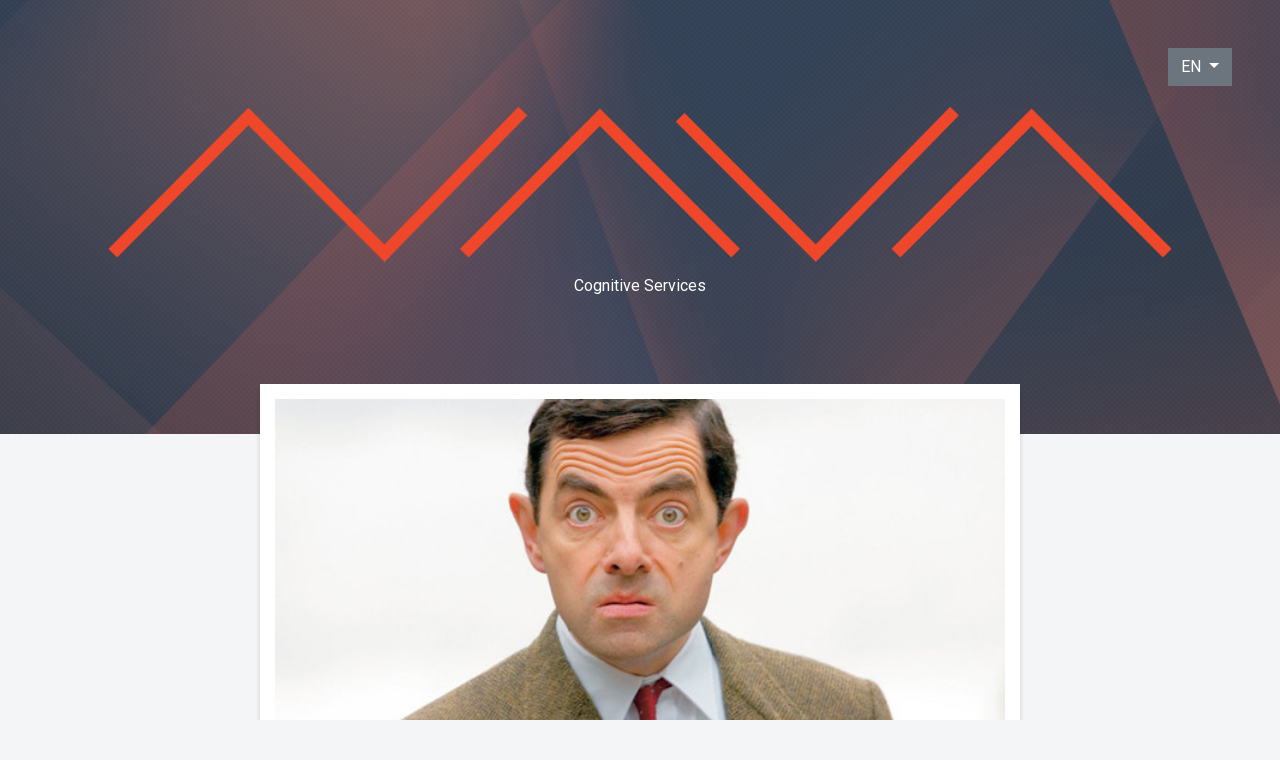

--- FILE ---
content_type: text/html; charset=UTF-8
request_url: https://cognitive.nava.hu/en/vision/show/y0QjuudpBtOPrlTstEEh2OEqo9iBPZ
body_size: 2705
content:
<!DOCTYPE html>
<html lang="en">

<head>
    <meta charset="utf-8">
    <meta http-equiv="X-UA-Compatible" content="IE=edge">
    <meta name="viewport" content="width=device-width, initial-scale=1">
    <title>NAVA Cognitive Vision</title>
    <link href="https://fonts.googleapis.com/css?family=Roboto:400,700" rel="stylesheet">
    <link rel="stylesheet" href="/build/css/a7b12b613e309ee291b6.css" /><link rel="stylesheet" href="/build/css/795cbee8a42d9e8b8c6c.css" /><link rel="stylesheet" href="/build/css/091cfffd3046f020faa4.css" /></head>
<body><div class="dropdown language-switch">
    <button class="btn btn-secondary dropdown-toggle" type="button" id="dropdownMenuButton" data-toggle="dropdown" aria-haspopup="true" aria-expanded="false">
        EN    </button>
    <div class="dropdown-menu" aria-labelledby="dropdownMenuButton">
        <a class="dropdown-item" href="/hu/vision/show/y0QjuudpBtOPrlTstEEh2OEqo9iBPZ">HU</a>
        <a class="dropdown-item" href="/en/vision/show/y0QjuudpBtOPrlTstEEh2OEqo9iBPZ">EN</a>
    </div>
</div>
<div class="header-wrapper">
    <div class="container">
        <div class="row">
            <div class="col-sm-12 title">
                <img src="/img/nava_logo.png" class="img-responsive">
                <p>Cognitive Services</p>
            </div>
        </div>
    </div>
</div>
<div class="content-wrapper">
    <div class="container">
        <div class="row">
            <div class="col-md-2"></div>
            <div class="col-md-8 upload-wrapper">
                <div class="img-wrapper">
                                                                                                            
                                                <div class="name-tag" data-key="0" >
                            <span>Rowan Atkinson</span>
                                                                                            <span class="confidence-bars" data-conf="100">
                                    <span></span>
                                    <span></span>
                                    <span></span>
                                    <span></span>
                                </span>
                                                        <div class="name-tag-arrow"></div>
                        </div>
                        
                        <div class="face-highlight" data-position="214, 56, 155, 155"></div>
                                                                <img src="/uploads/72NtPYXW5WJKmn2upW1aoC6tYQ5XGHFeC2ZO.jpeg" class="img-responsive" style="width: 100%"><br>
                                </div>
                                <br>
                <div class="results-title">
                    <h3>Results</h3>
                </div>
                <div class="results">

                                                            <div class="result-row">
                        <div class="result-tag">
                            person                        </div>
                        <div class="result-confidence">
                            <div class="confidence-container">
                                <div class="confidence-line start" style="width: 99%">
                                </div>
                            </div>
                        </div>
                        <div class="result-percentage" data-p="99">
                            0%
                        </div>
                    </div>
                                                            <div class="result-row">
                        <div class="result-tag">
                            suit                        </div>
                        <div class="result-confidence">
                            <div class="confidence-container">
                                <div class="confidence-line start" style="width: 99%">
                                </div>
                            </div>
                        </div>
                        <div class="result-percentage" data-p="99">
                            0%
                        </div>
                    </div>
                                                            <div class="result-row">
                        <div class="result-tag">
                            necktie                        </div>
                        <div class="result-confidence">
                            <div class="confidence-container">
                                <div class="confidence-line start" style="width: 99%">
                                </div>
                            </div>
                        </div>
                        <div class="result-percentage" data-p="99">
                            0%
                        </div>
                    </div>
                                                            <div class="result-row">
                        <div class="result-tag">
                            man                        </div>
                        <div class="result-confidence">
                            <div class="confidence-container">
                                <div class="confidence-line start" style="width: 98%">
                                </div>
                            </div>
                        </div>
                        <div class="result-percentage" data-p="98">
                            0%
                        </div>
                    </div>
                                                            <div class="result-row">
                        <div class="result-tag">
                            wearing                        </div>
                        <div class="result-confidence">
                            <div class="confidence-container">
                                <div class="confidence-line start" style="width: 95%">
                                </div>
                            </div>
                        </div>
                        <div class="result-percentage" data-p="95">
                            0%
                        </div>
                    </div>
                                                            <div class="result-row">
                        <div class="result-tag">
                            jacket                        </div>
                        <div class="result-confidence">
                            <div class="confidence-container">
                                <div class="confidence-line start" style="width: 69%">
                                </div>
                            </div>
                        </div>
                        <div class="result-percentage" data-p="69">
                            0%
                        </div>
                    </div>
                                                            <div class="result-row">
                        <div class="result-tag">
                            posing                        </div>
                        <div class="result-confidence">
                            <div class="confidence-container">
                                <div class="confidence-line start" style="width: 58%">
                                </div>
                            </div>
                        </div>
                        <div class="result-percentage" data-p="58">
                            0%
                        </div>
                    </div>
                                                            <div class="result-row">
                        <div class="result-tag">
                            dressed                        </div>
                        <div class="result-confidence">
                            <div class="confidence-container">
                                <div class="confidence-line start" style="width: 47%">
                                </div>
                            </div>
                        </div>
                        <div class="result-percentage" data-p="47">
                            0%
                        </div>
                    </div>
                    
                </div>
                <div class="clearfix"></div>
                                <div class="results">
                    <div class="results-row">
                        <div class="colors">
                                                            <p>Dominant color</p>
                            <div class="accent-color" style="background-color: #9C2F2F">
                                <div class="color-overlay"></div>
                            </div>
                            
                                                            <p>Main colors</p>
                                                                <div class="dominant-colors" style="background-color: White">
                                    <div class="color-overlay"></div>
                                </div>
                                                                                    </div>
                    </div>
                </div>
                <div class="clearfix"></div>
                                                <div class="results-bottom">
                                            <a class="btn btn-info" id="new" href="/en">Analyze new picture</a>
                                                        </div>
                <div class="clearfix"></div>
            </div>
            <div class="col-md-2"></div>
        </div>

        <div class="row">
            <div class="col-md-2"></div>
            <div class="col-md-8 bottom">
                <p><b>Share</b></p>
                <div class="fb-share-button" data-href="" data-layout="button" data-size="small" data-mobile-iframe="true">
                </div>
                
                <g:plus action="share">
                </g:plus>

                <!-- ide kell href-be betenni az adott linket -->
                <a href="https://twitter.com/share" class="twitter-share-button" data-show-count="false">
                    Tweet
                </a>
                <p class="bottom-text">The site was created as a demonstration to showcase NAVA’s cognitive abilities. By using the site, the user accepts the terms of use. An image specified over HTTP access or uploaded as a file is stored and made available via a unique link that can be shared freely. Images of minors that are offensive, inciting, racist, adult, or disturbing or violating privacy rights may not be uploaded. The system automatically scans for this content and, if it detects it, automatically disables it. If infringing content is detected or reported by a user, it will be investigated immediately and, if applicable, disabled. The uploader is responsible for the content of the uploaded images, NAVA only provides the cognitive skills for analysis. Everyone uses the site at their own risk, we do not translate the detected objects to teach the system, we do not take responsibility for it, and we do not identify any person who does not qualify as a public figure.</p>
            </div>
            <div class="col-md-2"></div>
        </div>
    </div>
</div>

<div class="report-modal">
    <div class="report-modal-body">
        <span class="glyphicon glyphicon-remove"></span>
        <div class="row">
            <div class="col-sm-12">
                <h4>Report inappropriate content</h4>
            </div>
        </div>
        <hr>
        <div class="report-modal-content">
            <form id="report_form" enctype="multipart/form-data" method="post" action="/vision/report">
                <div class="row">
                    <div class="form-group col-sm-6">
                        <label>Name</label>
                        <input type="text" class="form-control" name="name">
                    </div>
                    <div class="form-group col-sm-6">
                        <label>E-mail</label>
                        <input type="email" class="form-control" name="email">
                    </div>
                    <div class="form-group col-sm-12">
                        <label>Reason</label>
                        <textarea class="form-control" name="message"></textarea>
                    </div>
                    <div class="form-group col-sm-12 submit">
                        <div class="g-recaptcha" data-sitekey="6LcceCsUAAAAADlqjzRX_OaeeFo58rVsBMRNPpA5"></div>
                        <div class="missing-field"></div>
                        <input type="submit" class="btn btn-info" value="Küldés">
                    </div>

                </div>
            </form>
        </div>
    </div>
</div>
<div id="fb-root"></div>
<script>
    (function (d, s, id) {
        var js, fjs = d.getElementsByTagName(s)[0];
        if (d.getElementById(id)) return;
        js = d.createElement(s); js.id = id;
        js.src = "//connect.facebook.net/hu_HU/sdk.js#xfbml=1&version=v2.10&appId=1424265634333178";
        fjs.parentNode.insertBefore(js, fjs);
    }(document, 'script', 'facebook-jssdk'));
</script><script src="/build/js/63921-721cfe504a9512c17156.js"></script><script src="/build/js/12269-33400693983ab789fdd2.js"></script><script src="/build/js/vision-57110f821d9b6ba9d70b.js"></script></body>
</html>

--- FILE ---
content_type: text/html; charset=utf-8
request_url: https://www.google.com/recaptcha/api2/anchor?ar=1&k=6LcceCsUAAAAADlqjzRX_OaeeFo58rVsBMRNPpA5&co=aHR0cHM6Ly9jb2duaXRpdmUubmF2YS5odTo0NDM.&hl=en&v=N67nZn4AqZkNcbeMu4prBgzg&size=normal&anchor-ms=20000&execute-ms=30000&cb=iruiyzi405i9
body_size: 49381
content:
<!DOCTYPE HTML><html dir="ltr" lang="en"><head><meta http-equiv="Content-Type" content="text/html; charset=UTF-8">
<meta http-equiv="X-UA-Compatible" content="IE=edge">
<title>reCAPTCHA</title>
<style type="text/css">
/* cyrillic-ext */
@font-face {
  font-family: 'Roboto';
  font-style: normal;
  font-weight: 400;
  font-stretch: 100%;
  src: url(//fonts.gstatic.com/s/roboto/v48/KFO7CnqEu92Fr1ME7kSn66aGLdTylUAMa3GUBHMdazTgWw.woff2) format('woff2');
  unicode-range: U+0460-052F, U+1C80-1C8A, U+20B4, U+2DE0-2DFF, U+A640-A69F, U+FE2E-FE2F;
}
/* cyrillic */
@font-face {
  font-family: 'Roboto';
  font-style: normal;
  font-weight: 400;
  font-stretch: 100%;
  src: url(//fonts.gstatic.com/s/roboto/v48/KFO7CnqEu92Fr1ME7kSn66aGLdTylUAMa3iUBHMdazTgWw.woff2) format('woff2');
  unicode-range: U+0301, U+0400-045F, U+0490-0491, U+04B0-04B1, U+2116;
}
/* greek-ext */
@font-face {
  font-family: 'Roboto';
  font-style: normal;
  font-weight: 400;
  font-stretch: 100%;
  src: url(//fonts.gstatic.com/s/roboto/v48/KFO7CnqEu92Fr1ME7kSn66aGLdTylUAMa3CUBHMdazTgWw.woff2) format('woff2');
  unicode-range: U+1F00-1FFF;
}
/* greek */
@font-face {
  font-family: 'Roboto';
  font-style: normal;
  font-weight: 400;
  font-stretch: 100%;
  src: url(//fonts.gstatic.com/s/roboto/v48/KFO7CnqEu92Fr1ME7kSn66aGLdTylUAMa3-UBHMdazTgWw.woff2) format('woff2');
  unicode-range: U+0370-0377, U+037A-037F, U+0384-038A, U+038C, U+038E-03A1, U+03A3-03FF;
}
/* math */
@font-face {
  font-family: 'Roboto';
  font-style: normal;
  font-weight: 400;
  font-stretch: 100%;
  src: url(//fonts.gstatic.com/s/roboto/v48/KFO7CnqEu92Fr1ME7kSn66aGLdTylUAMawCUBHMdazTgWw.woff2) format('woff2');
  unicode-range: U+0302-0303, U+0305, U+0307-0308, U+0310, U+0312, U+0315, U+031A, U+0326-0327, U+032C, U+032F-0330, U+0332-0333, U+0338, U+033A, U+0346, U+034D, U+0391-03A1, U+03A3-03A9, U+03B1-03C9, U+03D1, U+03D5-03D6, U+03F0-03F1, U+03F4-03F5, U+2016-2017, U+2034-2038, U+203C, U+2040, U+2043, U+2047, U+2050, U+2057, U+205F, U+2070-2071, U+2074-208E, U+2090-209C, U+20D0-20DC, U+20E1, U+20E5-20EF, U+2100-2112, U+2114-2115, U+2117-2121, U+2123-214F, U+2190, U+2192, U+2194-21AE, U+21B0-21E5, U+21F1-21F2, U+21F4-2211, U+2213-2214, U+2216-22FF, U+2308-230B, U+2310, U+2319, U+231C-2321, U+2336-237A, U+237C, U+2395, U+239B-23B7, U+23D0, U+23DC-23E1, U+2474-2475, U+25AF, U+25B3, U+25B7, U+25BD, U+25C1, U+25CA, U+25CC, U+25FB, U+266D-266F, U+27C0-27FF, U+2900-2AFF, U+2B0E-2B11, U+2B30-2B4C, U+2BFE, U+3030, U+FF5B, U+FF5D, U+1D400-1D7FF, U+1EE00-1EEFF;
}
/* symbols */
@font-face {
  font-family: 'Roboto';
  font-style: normal;
  font-weight: 400;
  font-stretch: 100%;
  src: url(//fonts.gstatic.com/s/roboto/v48/KFO7CnqEu92Fr1ME7kSn66aGLdTylUAMaxKUBHMdazTgWw.woff2) format('woff2');
  unicode-range: U+0001-000C, U+000E-001F, U+007F-009F, U+20DD-20E0, U+20E2-20E4, U+2150-218F, U+2190, U+2192, U+2194-2199, U+21AF, U+21E6-21F0, U+21F3, U+2218-2219, U+2299, U+22C4-22C6, U+2300-243F, U+2440-244A, U+2460-24FF, U+25A0-27BF, U+2800-28FF, U+2921-2922, U+2981, U+29BF, U+29EB, U+2B00-2BFF, U+4DC0-4DFF, U+FFF9-FFFB, U+10140-1018E, U+10190-1019C, U+101A0, U+101D0-101FD, U+102E0-102FB, U+10E60-10E7E, U+1D2C0-1D2D3, U+1D2E0-1D37F, U+1F000-1F0FF, U+1F100-1F1AD, U+1F1E6-1F1FF, U+1F30D-1F30F, U+1F315, U+1F31C, U+1F31E, U+1F320-1F32C, U+1F336, U+1F378, U+1F37D, U+1F382, U+1F393-1F39F, U+1F3A7-1F3A8, U+1F3AC-1F3AF, U+1F3C2, U+1F3C4-1F3C6, U+1F3CA-1F3CE, U+1F3D4-1F3E0, U+1F3ED, U+1F3F1-1F3F3, U+1F3F5-1F3F7, U+1F408, U+1F415, U+1F41F, U+1F426, U+1F43F, U+1F441-1F442, U+1F444, U+1F446-1F449, U+1F44C-1F44E, U+1F453, U+1F46A, U+1F47D, U+1F4A3, U+1F4B0, U+1F4B3, U+1F4B9, U+1F4BB, U+1F4BF, U+1F4C8-1F4CB, U+1F4D6, U+1F4DA, U+1F4DF, U+1F4E3-1F4E6, U+1F4EA-1F4ED, U+1F4F7, U+1F4F9-1F4FB, U+1F4FD-1F4FE, U+1F503, U+1F507-1F50B, U+1F50D, U+1F512-1F513, U+1F53E-1F54A, U+1F54F-1F5FA, U+1F610, U+1F650-1F67F, U+1F687, U+1F68D, U+1F691, U+1F694, U+1F698, U+1F6AD, U+1F6B2, U+1F6B9-1F6BA, U+1F6BC, U+1F6C6-1F6CF, U+1F6D3-1F6D7, U+1F6E0-1F6EA, U+1F6F0-1F6F3, U+1F6F7-1F6FC, U+1F700-1F7FF, U+1F800-1F80B, U+1F810-1F847, U+1F850-1F859, U+1F860-1F887, U+1F890-1F8AD, U+1F8B0-1F8BB, U+1F8C0-1F8C1, U+1F900-1F90B, U+1F93B, U+1F946, U+1F984, U+1F996, U+1F9E9, U+1FA00-1FA6F, U+1FA70-1FA7C, U+1FA80-1FA89, U+1FA8F-1FAC6, U+1FACE-1FADC, U+1FADF-1FAE9, U+1FAF0-1FAF8, U+1FB00-1FBFF;
}
/* vietnamese */
@font-face {
  font-family: 'Roboto';
  font-style: normal;
  font-weight: 400;
  font-stretch: 100%;
  src: url(//fonts.gstatic.com/s/roboto/v48/KFO7CnqEu92Fr1ME7kSn66aGLdTylUAMa3OUBHMdazTgWw.woff2) format('woff2');
  unicode-range: U+0102-0103, U+0110-0111, U+0128-0129, U+0168-0169, U+01A0-01A1, U+01AF-01B0, U+0300-0301, U+0303-0304, U+0308-0309, U+0323, U+0329, U+1EA0-1EF9, U+20AB;
}
/* latin-ext */
@font-face {
  font-family: 'Roboto';
  font-style: normal;
  font-weight: 400;
  font-stretch: 100%;
  src: url(//fonts.gstatic.com/s/roboto/v48/KFO7CnqEu92Fr1ME7kSn66aGLdTylUAMa3KUBHMdazTgWw.woff2) format('woff2');
  unicode-range: U+0100-02BA, U+02BD-02C5, U+02C7-02CC, U+02CE-02D7, U+02DD-02FF, U+0304, U+0308, U+0329, U+1D00-1DBF, U+1E00-1E9F, U+1EF2-1EFF, U+2020, U+20A0-20AB, U+20AD-20C0, U+2113, U+2C60-2C7F, U+A720-A7FF;
}
/* latin */
@font-face {
  font-family: 'Roboto';
  font-style: normal;
  font-weight: 400;
  font-stretch: 100%;
  src: url(//fonts.gstatic.com/s/roboto/v48/KFO7CnqEu92Fr1ME7kSn66aGLdTylUAMa3yUBHMdazQ.woff2) format('woff2');
  unicode-range: U+0000-00FF, U+0131, U+0152-0153, U+02BB-02BC, U+02C6, U+02DA, U+02DC, U+0304, U+0308, U+0329, U+2000-206F, U+20AC, U+2122, U+2191, U+2193, U+2212, U+2215, U+FEFF, U+FFFD;
}
/* cyrillic-ext */
@font-face {
  font-family: 'Roboto';
  font-style: normal;
  font-weight: 500;
  font-stretch: 100%;
  src: url(//fonts.gstatic.com/s/roboto/v48/KFO7CnqEu92Fr1ME7kSn66aGLdTylUAMa3GUBHMdazTgWw.woff2) format('woff2');
  unicode-range: U+0460-052F, U+1C80-1C8A, U+20B4, U+2DE0-2DFF, U+A640-A69F, U+FE2E-FE2F;
}
/* cyrillic */
@font-face {
  font-family: 'Roboto';
  font-style: normal;
  font-weight: 500;
  font-stretch: 100%;
  src: url(//fonts.gstatic.com/s/roboto/v48/KFO7CnqEu92Fr1ME7kSn66aGLdTylUAMa3iUBHMdazTgWw.woff2) format('woff2');
  unicode-range: U+0301, U+0400-045F, U+0490-0491, U+04B0-04B1, U+2116;
}
/* greek-ext */
@font-face {
  font-family: 'Roboto';
  font-style: normal;
  font-weight: 500;
  font-stretch: 100%;
  src: url(//fonts.gstatic.com/s/roboto/v48/KFO7CnqEu92Fr1ME7kSn66aGLdTylUAMa3CUBHMdazTgWw.woff2) format('woff2');
  unicode-range: U+1F00-1FFF;
}
/* greek */
@font-face {
  font-family: 'Roboto';
  font-style: normal;
  font-weight: 500;
  font-stretch: 100%;
  src: url(//fonts.gstatic.com/s/roboto/v48/KFO7CnqEu92Fr1ME7kSn66aGLdTylUAMa3-UBHMdazTgWw.woff2) format('woff2');
  unicode-range: U+0370-0377, U+037A-037F, U+0384-038A, U+038C, U+038E-03A1, U+03A3-03FF;
}
/* math */
@font-face {
  font-family: 'Roboto';
  font-style: normal;
  font-weight: 500;
  font-stretch: 100%;
  src: url(//fonts.gstatic.com/s/roboto/v48/KFO7CnqEu92Fr1ME7kSn66aGLdTylUAMawCUBHMdazTgWw.woff2) format('woff2');
  unicode-range: U+0302-0303, U+0305, U+0307-0308, U+0310, U+0312, U+0315, U+031A, U+0326-0327, U+032C, U+032F-0330, U+0332-0333, U+0338, U+033A, U+0346, U+034D, U+0391-03A1, U+03A3-03A9, U+03B1-03C9, U+03D1, U+03D5-03D6, U+03F0-03F1, U+03F4-03F5, U+2016-2017, U+2034-2038, U+203C, U+2040, U+2043, U+2047, U+2050, U+2057, U+205F, U+2070-2071, U+2074-208E, U+2090-209C, U+20D0-20DC, U+20E1, U+20E5-20EF, U+2100-2112, U+2114-2115, U+2117-2121, U+2123-214F, U+2190, U+2192, U+2194-21AE, U+21B0-21E5, U+21F1-21F2, U+21F4-2211, U+2213-2214, U+2216-22FF, U+2308-230B, U+2310, U+2319, U+231C-2321, U+2336-237A, U+237C, U+2395, U+239B-23B7, U+23D0, U+23DC-23E1, U+2474-2475, U+25AF, U+25B3, U+25B7, U+25BD, U+25C1, U+25CA, U+25CC, U+25FB, U+266D-266F, U+27C0-27FF, U+2900-2AFF, U+2B0E-2B11, U+2B30-2B4C, U+2BFE, U+3030, U+FF5B, U+FF5D, U+1D400-1D7FF, U+1EE00-1EEFF;
}
/* symbols */
@font-face {
  font-family: 'Roboto';
  font-style: normal;
  font-weight: 500;
  font-stretch: 100%;
  src: url(//fonts.gstatic.com/s/roboto/v48/KFO7CnqEu92Fr1ME7kSn66aGLdTylUAMaxKUBHMdazTgWw.woff2) format('woff2');
  unicode-range: U+0001-000C, U+000E-001F, U+007F-009F, U+20DD-20E0, U+20E2-20E4, U+2150-218F, U+2190, U+2192, U+2194-2199, U+21AF, U+21E6-21F0, U+21F3, U+2218-2219, U+2299, U+22C4-22C6, U+2300-243F, U+2440-244A, U+2460-24FF, U+25A0-27BF, U+2800-28FF, U+2921-2922, U+2981, U+29BF, U+29EB, U+2B00-2BFF, U+4DC0-4DFF, U+FFF9-FFFB, U+10140-1018E, U+10190-1019C, U+101A0, U+101D0-101FD, U+102E0-102FB, U+10E60-10E7E, U+1D2C0-1D2D3, U+1D2E0-1D37F, U+1F000-1F0FF, U+1F100-1F1AD, U+1F1E6-1F1FF, U+1F30D-1F30F, U+1F315, U+1F31C, U+1F31E, U+1F320-1F32C, U+1F336, U+1F378, U+1F37D, U+1F382, U+1F393-1F39F, U+1F3A7-1F3A8, U+1F3AC-1F3AF, U+1F3C2, U+1F3C4-1F3C6, U+1F3CA-1F3CE, U+1F3D4-1F3E0, U+1F3ED, U+1F3F1-1F3F3, U+1F3F5-1F3F7, U+1F408, U+1F415, U+1F41F, U+1F426, U+1F43F, U+1F441-1F442, U+1F444, U+1F446-1F449, U+1F44C-1F44E, U+1F453, U+1F46A, U+1F47D, U+1F4A3, U+1F4B0, U+1F4B3, U+1F4B9, U+1F4BB, U+1F4BF, U+1F4C8-1F4CB, U+1F4D6, U+1F4DA, U+1F4DF, U+1F4E3-1F4E6, U+1F4EA-1F4ED, U+1F4F7, U+1F4F9-1F4FB, U+1F4FD-1F4FE, U+1F503, U+1F507-1F50B, U+1F50D, U+1F512-1F513, U+1F53E-1F54A, U+1F54F-1F5FA, U+1F610, U+1F650-1F67F, U+1F687, U+1F68D, U+1F691, U+1F694, U+1F698, U+1F6AD, U+1F6B2, U+1F6B9-1F6BA, U+1F6BC, U+1F6C6-1F6CF, U+1F6D3-1F6D7, U+1F6E0-1F6EA, U+1F6F0-1F6F3, U+1F6F7-1F6FC, U+1F700-1F7FF, U+1F800-1F80B, U+1F810-1F847, U+1F850-1F859, U+1F860-1F887, U+1F890-1F8AD, U+1F8B0-1F8BB, U+1F8C0-1F8C1, U+1F900-1F90B, U+1F93B, U+1F946, U+1F984, U+1F996, U+1F9E9, U+1FA00-1FA6F, U+1FA70-1FA7C, U+1FA80-1FA89, U+1FA8F-1FAC6, U+1FACE-1FADC, U+1FADF-1FAE9, U+1FAF0-1FAF8, U+1FB00-1FBFF;
}
/* vietnamese */
@font-face {
  font-family: 'Roboto';
  font-style: normal;
  font-weight: 500;
  font-stretch: 100%;
  src: url(//fonts.gstatic.com/s/roboto/v48/KFO7CnqEu92Fr1ME7kSn66aGLdTylUAMa3OUBHMdazTgWw.woff2) format('woff2');
  unicode-range: U+0102-0103, U+0110-0111, U+0128-0129, U+0168-0169, U+01A0-01A1, U+01AF-01B0, U+0300-0301, U+0303-0304, U+0308-0309, U+0323, U+0329, U+1EA0-1EF9, U+20AB;
}
/* latin-ext */
@font-face {
  font-family: 'Roboto';
  font-style: normal;
  font-weight: 500;
  font-stretch: 100%;
  src: url(//fonts.gstatic.com/s/roboto/v48/KFO7CnqEu92Fr1ME7kSn66aGLdTylUAMa3KUBHMdazTgWw.woff2) format('woff2');
  unicode-range: U+0100-02BA, U+02BD-02C5, U+02C7-02CC, U+02CE-02D7, U+02DD-02FF, U+0304, U+0308, U+0329, U+1D00-1DBF, U+1E00-1E9F, U+1EF2-1EFF, U+2020, U+20A0-20AB, U+20AD-20C0, U+2113, U+2C60-2C7F, U+A720-A7FF;
}
/* latin */
@font-face {
  font-family: 'Roboto';
  font-style: normal;
  font-weight: 500;
  font-stretch: 100%;
  src: url(//fonts.gstatic.com/s/roboto/v48/KFO7CnqEu92Fr1ME7kSn66aGLdTylUAMa3yUBHMdazQ.woff2) format('woff2');
  unicode-range: U+0000-00FF, U+0131, U+0152-0153, U+02BB-02BC, U+02C6, U+02DA, U+02DC, U+0304, U+0308, U+0329, U+2000-206F, U+20AC, U+2122, U+2191, U+2193, U+2212, U+2215, U+FEFF, U+FFFD;
}
/* cyrillic-ext */
@font-face {
  font-family: 'Roboto';
  font-style: normal;
  font-weight: 900;
  font-stretch: 100%;
  src: url(//fonts.gstatic.com/s/roboto/v48/KFO7CnqEu92Fr1ME7kSn66aGLdTylUAMa3GUBHMdazTgWw.woff2) format('woff2');
  unicode-range: U+0460-052F, U+1C80-1C8A, U+20B4, U+2DE0-2DFF, U+A640-A69F, U+FE2E-FE2F;
}
/* cyrillic */
@font-face {
  font-family: 'Roboto';
  font-style: normal;
  font-weight: 900;
  font-stretch: 100%;
  src: url(//fonts.gstatic.com/s/roboto/v48/KFO7CnqEu92Fr1ME7kSn66aGLdTylUAMa3iUBHMdazTgWw.woff2) format('woff2');
  unicode-range: U+0301, U+0400-045F, U+0490-0491, U+04B0-04B1, U+2116;
}
/* greek-ext */
@font-face {
  font-family: 'Roboto';
  font-style: normal;
  font-weight: 900;
  font-stretch: 100%;
  src: url(//fonts.gstatic.com/s/roboto/v48/KFO7CnqEu92Fr1ME7kSn66aGLdTylUAMa3CUBHMdazTgWw.woff2) format('woff2');
  unicode-range: U+1F00-1FFF;
}
/* greek */
@font-face {
  font-family: 'Roboto';
  font-style: normal;
  font-weight: 900;
  font-stretch: 100%;
  src: url(//fonts.gstatic.com/s/roboto/v48/KFO7CnqEu92Fr1ME7kSn66aGLdTylUAMa3-UBHMdazTgWw.woff2) format('woff2');
  unicode-range: U+0370-0377, U+037A-037F, U+0384-038A, U+038C, U+038E-03A1, U+03A3-03FF;
}
/* math */
@font-face {
  font-family: 'Roboto';
  font-style: normal;
  font-weight: 900;
  font-stretch: 100%;
  src: url(//fonts.gstatic.com/s/roboto/v48/KFO7CnqEu92Fr1ME7kSn66aGLdTylUAMawCUBHMdazTgWw.woff2) format('woff2');
  unicode-range: U+0302-0303, U+0305, U+0307-0308, U+0310, U+0312, U+0315, U+031A, U+0326-0327, U+032C, U+032F-0330, U+0332-0333, U+0338, U+033A, U+0346, U+034D, U+0391-03A1, U+03A3-03A9, U+03B1-03C9, U+03D1, U+03D5-03D6, U+03F0-03F1, U+03F4-03F5, U+2016-2017, U+2034-2038, U+203C, U+2040, U+2043, U+2047, U+2050, U+2057, U+205F, U+2070-2071, U+2074-208E, U+2090-209C, U+20D0-20DC, U+20E1, U+20E5-20EF, U+2100-2112, U+2114-2115, U+2117-2121, U+2123-214F, U+2190, U+2192, U+2194-21AE, U+21B0-21E5, U+21F1-21F2, U+21F4-2211, U+2213-2214, U+2216-22FF, U+2308-230B, U+2310, U+2319, U+231C-2321, U+2336-237A, U+237C, U+2395, U+239B-23B7, U+23D0, U+23DC-23E1, U+2474-2475, U+25AF, U+25B3, U+25B7, U+25BD, U+25C1, U+25CA, U+25CC, U+25FB, U+266D-266F, U+27C0-27FF, U+2900-2AFF, U+2B0E-2B11, U+2B30-2B4C, U+2BFE, U+3030, U+FF5B, U+FF5D, U+1D400-1D7FF, U+1EE00-1EEFF;
}
/* symbols */
@font-face {
  font-family: 'Roboto';
  font-style: normal;
  font-weight: 900;
  font-stretch: 100%;
  src: url(//fonts.gstatic.com/s/roboto/v48/KFO7CnqEu92Fr1ME7kSn66aGLdTylUAMaxKUBHMdazTgWw.woff2) format('woff2');
  unicode-range: U+0001-000C, U+000E-001F, U+007F-009F, U+20DD-20E0, U+20E2-20E4, U+2150-218F, U+2190, U+2192, U+2194-2199, U+21AF, U+21E6-21F0, U+21F3, U+2218-2219, U+2299, U+22C4-22C6, U+2300-243F, U+2440-244A, U+2460-24FF, U+25A0-27BF, U+2800-28FF, U+2921-2922, U+2981, U+29BF, U+29EB, U+2B00-2BFF, U+4DC0-4DFF, U+FFF9-FFFB, U+10140-1018E, U+10190-1019C, U+101A0, U+101D0-101FD, U+102E0-102FB, U+10E60-10E7E, U+1D2C0-1D2D3, U+1D2E0-1D37F, U+1F000-1F0FF, U+1F100-1F1AD, U+1F1E6-1F1FF, U+1F30D-1F30F, U+1F315, U+1F31C, U+1F31E, U+1F320-1F32C, U+1F336, U+1F378, U+1F37D, U+1F382, U+1F393-1F39F, U+1F3A7-1F3A8, U+1F3AC-1F3AF, U+1F3C2, U+1F3C4-1F3C6, U+1F3CA-1F3CE, U+1F3D4-1F3E0, U+1F3ED, U+1F3F1-1F3F3, U+1F3F5-1F3F7, U+1F408, U+1F415, U+1F41F, U+1F426, U+1F43F, U+1F441-1F442, U+1F444, U+1F446-1F449, U+1F44C-1F44E, U+1F453, U+1F46A, U+1F47D, U+1F4A3, U+1F4B0, U+1F4B3, U+1F4B9, U+1F4BB, U+1F4BF, U+1F4C8-1F4CB, U+1F4D6, U+1F4DA, U+1F4DF, U+1F4E3-1F4E6, U+1F4EA-1F4ED, U+1F4F7, U+1F4F9-1F4FB, U+1F4FD-1F4FE, U+1F503, U+1F507-1F50B, U+1F50D, U+1F512-1F513, U+1F53E-1F54A, U+1F54F-1F5FA, U+1F610, U+1F650-1F67F, U+1F687, U+1F68D, U+1F691, U+1F694, U+1F698, U+1F6AD, U+1F6B2, U+1F6B9-1F6BA, U+1F6BC, U+1F6C6-1F6CF, U+1F6D3-1F6D7, U+1F6E0-1F6EA, U+1F6F0-1F6F3, U+1F6F7-1F6FC, U+1F700-1F7FF, U+1F800-1F80B, U+1F810-1F847, U+1F850-1F859, U+1F860-1F887, U+1F890-1F8AD, U+1F8B0-1F8BB, U+1F8C0-1F8C1, U+1F900-1F90B, U+1F93B, U+1F946, U+1F984, U+1F996, U+1F9E9, U+1FA00-1FA6F, U+1FA70-1FA7C, U+1FA80-1FA89, U+1FA8F-1FAC6, U+1FACE-1FADC, U+1FADF-1FAE9, U+1FAF0-1FAF8, U+1FB00-1FBFF;
}
/* vietnamese */
@font-face {
  font-family: 'Roboto';
  font-style: normal;
  font-weight: 900;
  font-stretch: 100%;
  src: url(//fonts.gstatic.com/s/roboto/v48/KFO7CnqEu92Fr1ME7kSn66aGLdTylUAMa3OUBHMdazTgWw.woff2) format('woff2');
  unicode-range: U+0102-0103, U+0110-0111, U+0128-0129, U+0168-0169, U+01A0-01A1, U+01AF-01B0, U+0300-0301, U+0303-0304, U+0308-0309, U+0323, U+0329, U+1EA0-1EF9, U+20AB;
}
/* latin-ext */
@font-face {
  font-family: 'Roboto';
  font-style: normal;
  font-weight: 900;
  font-stretch: 100%;
  src: url(//fonts.gstatic.com/s/roboto/v48/KFO7CnqEu92Fr1ME7kSn66aGLdTylUAMa3KUBHMdazTgWw.woff2) format('woff2');
  unicode-range: U+0100-02BA, U+02BD-02C5, U+02C7-02CC, U+02CE-02D7, U+02DD-02FF, U+0304, U+0308, U+0329, U+1D00-1DBF, U+1E00-1E9F, U+1EF2-1EFF, U+2020, U+20A0-20AB, U+20AD-20C0, U+2113, U+2C60-2C7F, U+A720-A7FF;
}
/* latin */
@font-face {
  font-family: 'Roboto';
  font-style: normal;
  font-weight: 900;
  font-stretch: 100%;
  src: url(//fonts.gstatic.com/s/roboto/v48/KFO7CnqEu92Fr1ME7kSn66aGLdTylUAMa3yUBHMdazQ.woff2) format('woff2');
  unicode-range: U+0000-00FF, U+0131, U+0152-0153, U+02BB-02BC, U+02C6, U+02DA, U+02DC, U+0304, U+0308, U+0329, U+2000-206F, U+20AC, U+2122, U+2191, U+2193, U+2212, U+2215, U+FEFF, U+FFFD;
}

</style>
<link rel="stylesheet" type="text/css" href="https://www.gstatic.com/recaptcha/releases/N67nZn4AqZkNcbeMu4prBgzg/styles__ltr.css">
<script nonce="pShbQI3Fxp3EtrFeDN-kLA" type="text/javascript">window['__recaptcha_api'] = 'https://www.google.com/recaptcha/api2/';</script>
<script type="text/javascript" src="https://www.gstatic.com/recaptcha/releases/N67nZn4AqZkNcbeMu4prBgzg/recaptcha__en.js" nonce="pShbQI3Fxp3EtrFeDN-kLA">
      
    </script></head>
<body><div id="rc-anchor-alert" class="rc-anchor-alert"></div>
<input type="hidden" id="recaptcha-token" value="[base64]">
<script type="text/javascript" nonce="pShbQI3Fxp3EtrFeDN-kLA">
      recaptcha.anchor.Main.init("[\x22ainput\x22,[\x22bgdata\x22,\x22\x22,\[base64]/[base64]/MjU1Ong/[base64]/[base64]/[base64]/[base64]/[base64]/[base64]/[base64]/[base64]/[base64]/[base64]/[base64]/[base64]/[base64]/[base64]/[base64]\\u003d\x22,\[base64]\\u003d\x22,\x22JsOaw5bDlDvCiEcTw4URwqBqdcOLwrLClsOYSythHgbDnThvwo3DosKow4FQd3fDsGQ8w5JVRcO/wpTCp28Aw6tXYcOSwpwgwqA0WStlwpYdEhkfAxDCoMO1w5AHw5XCjlRsBsK6acKVwoNVDiPCkyYMw5k7BcOnwpN9BE/DgMO1woEubUorwrvCkVYpB3E9wqBqX8KdS8OcFGxFSMOGHTzDjFbCmyckER5FW8O/w4bCtUdKw5w4CkUQwr13WHvCvAXCucOedFFjaMOQDcO7wqkiwqbCssKuZGBfw4LCnFxWwoMdKMOjXAwwViI6UcKSw6/DhcO3wojCvsO6w4d9wrBCRCPDqsKDZUTCuy5PwoxPbcKNwovCkcKbw5LDv8OYw5AiwqgRw6nDiMK7A8K8wpbDhlJ6RFXCusOew4RDw4cmwpoSwqHCqDEpQARNCHhTSsOYNcOYW8KFwr/Cr8KHS8Ocw4hMwq95w604FT/Cqhw9axvCgC7Co8KTw7bCpklXUsOJw7fCi8KcesO5w7XCqnFcw6DCi189w5xpH8K3FUrCkkFWTMOaIMKJCsKIw5kvwos4SsO8w6/[base64]/ClcKUw5bDmibDn8KJw5zCgz1Ew5ZJQcOyFA91RsOYfsOcw4vCvQHCn0I5J1bCmcKOFGpzSVVFw5/DmMOBLcOkw5AIw7AxBn1JfsKYSMKhw6zDoMKJAsKxwq8awpDDuTbDq8OEw6zDrFAqw6kFw6zDmcKYNWI3CcOcLsKaccOBwp9aw6ExJxfDpGkubMK7wp8/wpPDgzXCqQDDtwTCssOswrPCjsOwQTspf8O2w77DsMOnw7TCj8O0IFLCqknDkcO8eMKdw5F1wpXCg8OPwr9kw7BdcgkXw7nCmcOQE8OGw498wpLDmXPCswvCtsOsw5XDvcOQXcK2wqI6wojCn8OgwoBJwo/DuCbDgizDsmIawoDCnmTCuihyWMKgesOlw5Bcw6nDhsOgfcK8FlFPdMO/w6rDjMOhw47DucKuw4DCm8OiCsKGVTHCgnTDlcO9wr3Ck8Olw5rCrsKjE8Oww7MpTmlKEUDDpsOxDcOQwrx6w6gaw6vDp8KAw7cawpvDrcKFWMOPw7Rxw6QCP8OgXSfCtW/ClUZjw7TCrsKzODvChW89LmLCvMKucsObwrBww7PDrMOWJDReLsOHJkVIWMO8W1/DvDxjw6LCl3diwqPCrgvCvx0xwqQPwpDDkcOmwoPCsCc+e8OsT8KLZR5hQjXDojrClMKjwqDDqi1lw6rDssOrKMKpDMOlZMK1wrbCh03DuMOkw7lEw6lRwrvCiDjCrhk+PcO/w7nCucKjwqM5YsOLwoLCscOGGRvDtSvDpTvDpn4PTxPDs8OzwrljFEjDuXleGHx5wqhGw7vClSZDd8K8w6xfQsKQTRQIw40ERMKZw58wwrMHHDprQsOewpJtXxnDl8KSBMKww5d9O8Ofwq4mS0DDsXDCqh/DlSTDuHVcw64yYMKLwq8Mw7QdXVvCvcO+IcKpw4nDj3LDgwNSw5/Dj23Du1bCg8Ohw4PChww8RS7DqcOTwrVVwpR/DMKaYE3Ch8KowrTDgjYgOVPDusOIw75pIlzCj8K/w74Mw4/Du8OmSUxNc8KVw6tdwpnDocOfIMKsw5XCssKnw75eAztlwoTCuQTCr8KwwpfCisK4GMOewrHCgD8rw6/Cgk4nwprCpUIZwpk1wqvDoFMdwp0dw6fCrcOtdQPDmR7CoSTCrD8iw5DDv2XDghzDgGnCt8KDw7vCon8GKsOBwp/[base64]/DjVLDsgDDnMKiBl3DkMKyYBXCqMKqaW42F2hePFhaZ2DDnzt/wqFhwoQvKMOOdMKzwqjDnTtiPcO+RE3CjMKIwqbCsMOOwqbDnsOcw7jDsy3Dk8KpGsKMwoByw6nCuWvDrlnDrXgQw7lga8ODPl/DrsKLw55rc8KrPELCljI0w5LDg8O7Z8KqwqlFAsOJwppTUsORw4cEJ8K/YcOpWC5FwpzDggvDi8O2AsKGwpnChMO0wqxFw43CkWjCqcOTw6bCs3DDg8KAwrRHw4jDrBBxw59SK1LDhsK1woHCjDwUVsOETsKFPTBCDXrDj8KFw5LCicKawqJ1wqTDv8OsYhMawojCrWzCqsKQwpQNNcKYwqXDm8KpCCDDhsKqRVbCgRMawovDjQs/w6x/wr8Xw5QPw6rDj8OnCMKbw5F+VlQiVMO4w6pcwq87XwNvNSDDrw/CikF6w6fDgRRUOVYXw6lrw6DDmMO1LcK9w7PCtcKZFMOTD8OIwqk0w67CskVywpB/[base64]/woUNFsOfwrHDglwJwqRhcG/CpUohwoFsOB14WQrCpQMePABpw6hHw7dnw73CiMK5w53CoGHChB1tw6jCi0JyUwHCicOSKjohw7FpRDXCvcO/wo7Dm2XDksOdwpBXw5LDkcOOL8Knw6Z7w43DlsOGaMOkF8Knw6fDrgbCqMOgZ8Knw45+w6EHIsOkw4YNw6olw5HCgizDtDDCrh1CRsO8SsObA8OJw7QLf0MwC8KObgLCuShNFMKBwpw9JyYaw6/DjFfDjMKEH8OlwrnDrWnDs8KVw67Cmk4kw7XCr1jDjsOXw7N8TMK0KMOywrTCtUB+GcKaw78dLcOaw5tkw51gO2ZSwrrDnMKrwq1qSMOKwoPDig9La8KxwrYGGMOvwp1ZWMOswoDCgWvCmsKVacOXLkbDiD8Zwq/[base64]/[base64]/[base64]/[base64]/wpIRw4bCkMKIaMK7U3ZXbMKQw4HCgsORwpAFXMOvw63CtcKpZFAaN8K8w51GwrZ4RMK4w5wOw6FpesKRw7lewpVfL8KYwqoTwoPCrx3DlXXDpcKLw6w0w6fDijrDrAloFMKkwqkww57ChcKcw6PCq2bDo8KPwrx7YTHCs8Otw73DhX3DkcOgwrHDpzDCi8KQVMO/alwHF0HCjgvCn8KAacKnGMKBJGlGQTpMw50Dw6fCicKhMMO1L8K+w6dZdX5ywpEHMWLDgylvN2nClj/CosKfwrfDk8OZw7BVEmjDncOQw5XDrSMnw7YnEMKiw7LDihXCrgRWJcO+w5IjInYBK8OUKcK/LjHDtA3CqVwYw7jCgmJcw5TDihxaw4jDjDIGbAQ7KlrCl8KyIDpbUsKQUiQEwo1WJwoNGEhYHT9lw6LDosKpw5nDs2LDt1lIwqQ/[base64]/Cr8KHwqHCllTDgXbCmMKww73CpnRhQMKaXcOUVkppbcOzwos8wrwxEUfCpMOZFTRUdMOlwqXCtUg8w657ClcFanbCqFrCkMKtw6XDk8OKO1TDv8Ouw73CmcOpbQoeKWLCtsOFSnXChy0qwpFOw4JfJ3fDm8Omw6JOGEtJXcKpw5JlBsKpw6JZOHA/JQbDg0UMY8Ovw69PwoDCp2XChMOywoRBZsKlZTxVclQ+wovCs8OKfsKSw7TDnTd5YELCrGMIwr9+w5HCuDwcfigwwqPCsi9Bc0I/UsO7DcOlwopmwpHDpFvDjjlFwqzDnAs2w5jCoxoiKsOZwpN3w6LDpsOEw67CgsKNP8O0w6bDnVsZw5xKw7JhA8KnEsKzwp5zYMORwoclwrpOX8OQw7Q2AHXDscKJwpYqw7AXbsKVI8OewpvCrsO4ek5Yfg/DqgrCjS/DgcKfZcOgwpDCgcOUGglcKxDCiR8DAztwHsK1w7kbw6UxaEc+OMKRwqRjY8KmwrNoQMOlw5Ysw7TCgwLDoAVNE8KUwqPCusO6w6zCvsO6wqTDgsK/w5/DhcK4woxVw5RPJMONKMK+w4xJw67CnBJTJ2M8B8OeLxBYbcKTMwrDtxpyTF8SwozDhcK/[base64]/wp3Dnj3Cs8OeBSsyw6DDucKMbwwtw7PCi8Ojw6cEwpPCmcOlw4LDgVVIdErCtjYLwqvDrsKiGhTDrsOOY8KLMMOAwqfDjSlhw6nCt2AoT33DosOrcmsNawxuwqxlw4FSKMK5bMKeUwYHPxLDsMOVfkwGw5IWw6NiT8O8fmtvwp/[base64]/[base64]/Dv2lwfyrClcObY8Opw4pMT8Kcw7nDgMKKMcKpWMOiwrEOw6Bbw7lOwo/CpkXClmIVVcKUw7B5w7wPdFVHwoQUwqrDv8KAw6LDrkJ4TMKcw4LDs01ywojDm8OZeMOIalnCtzbDtA/CtsKPXGfDi8OrasO9w45AdSIaaRPDj8OJXzzDsmM9BBdjIhbCiVHDosKJMsOaJ8Krc1nDuxHDlRnDv154woA2YcOmQsOVwpTCvhAPVVjCrcKtEAVlw6ZXwoopwqgbH3BzwpcnbwjCpxfCnFALwpvCuMKLwr9Iw7zDrMOhUnopccKyeMOmwrh/QcO5w6pLBWUZw6vChS0Ye8OWQsKbBcOJwpwES8Kvw5TCvgQCAgU4WcO+GcKQw74Tb3TDt08mOsOjwr/[base64]/CizTDncKJwrYzw4B0w7JINcKnEA7DgsKBw5PChcONw50mw5cLfAbCrVwzfMOlw5XDrXzDnMOOW8OGScK2wopjw43DqVzDsGxhE8KwQcOhVHo1McOvZ8Okw4UxDMO/YHTDt8Kbw6/DmsKeaGbDpGwBTsKDMELDtMOUw6Euw51PBTEracK6dMK1w4LCqMKUw6PDjsOKw6/CpifDs8Ksw78BQhLDghLCmsO9ScKVw5LDkEYbw47DowsYwpbDmHfDrhcOA8Omw4giw7pKw4HCk8Omw5XCnV5tezzDhsOWeANmIMKEw7UVJ2jCmsOtwpXCgD1Rw4scbRodwrEmw57ChcKSw7UiwrvCncO1wpBVwpIww4p/[base64]/CksOzw7AbwrMbw7TDsMOUw6I+cR/[base64]/DqRRCw7YmO8O2w4PDmcKYTsKpJsOtSjjCnMK5fcOew5dZw51sA0IuKsOowqvDtTvDrD3CjBXDicOGwrYvwqR8wpHDtCFbFANmw6BxKWjCiAUcET7ChBTCtVdIAj4UCkzDpMOnJsOAbcOcw4zCq3rDpcKRB8Oiw4VjfMOnYlvCoMK9GUA8O8O/IRTDg8O8AgDClcKZw7nDksObI8KnM8KZVHh9BhjDl8KxfDPDmsKAw7zCmMOXAjnDugNIO8KRPh/CocOJw6xzJMK/w4Q/UMKNOsKaw47DlsKGwqDClMOTw457VMKmwothCTYYw4fCs8OVYUlwSQ5pwqlcwpFERMKiUMKQw6p7JMK6wq0Cw7l/woPDpmwdw5h9w4ISJ3clwqjComRmRMOiw4YNwpkOw6cINMO7w6zDnMOyw5YuasK2NknDs3TDtcOTwqDCtVnDohnClMK+wrXCmwPDnA3DsgTDosKpwo7CtMOpLMKFwqQ6H8K7PcK2OMOCNMOOw5MVw6E9wpLDisKpwpZXGsKqw6rDnD5ufMOPw7l3wpEIw5N/wq9WZcKlM8OfIMObFBQiSBt3eDjDkBfDnMKcVcO+wq1TTSM1OsOAw6rDvyzDqW5PBcKVw47CnsOTw57DisK/KsKmw7nDmzzCpsOMw7jDvGQtOcOewpZCwokgw6dpwpAIwpxZwqheJmdMNMKPf8Kcw4NQRsK0wqHDusK0w5vDusK1M8K8IgbDhcONXyV8KsO4YBzDjsKmbMO5NShdNMOjKXwRwrrDqTUMCsK4w5gOw7nCmsKTwozCqcK3w6HCmjnDmnnCl8KaeA0VHj0AwqzCllHDsB/CqiPCjsKQw5gUwrd7w49IVFFTcRbCl1U2wrEmw5pVw4XDvRHDmDLDkcOiDQRyw7/CocOfw7jCph7Ck8KaacOKw5FowqQfQBxreMKQw4LDvcO0w4DCq8KzJcO/QCLCkFxzw6/Cq8KgGsK7wokswqloOcKcwoNmGEjCkMOrw7Ida8K3TCXCscO1CikPbCUSakXDp2hROBvDrsK4CRNFXcOGCcKOw5DClzHDssOkw7VEw7rDgEnDvsK3EUbDkMOGGsKuHkjDq03DsXRLwpVAw69dwrPCtWjDmcKnW2PCgsOoAW7DgQLDu3gOw5jDqTo4wpoPw6/CmEMywromZsKsQMKuwpTDjycow6bCncKBWMOZwpF/w5w3wpzDoAcnPxfCl13CscOpw4DCpEfDjFIMbiUbOcO0wp9/woLDp8K8wr7DvlnChjQ5wpYXVcKXwpfDosKvw6vCgBVpwpx0EcKywprChsOBXGQ5w5oKE8OxPMKZw7E9XRLDs2www6/[base64]/[base64]/Cq8Oywp9Xw6wKDlHCkV46cl/CmE7CusKUJcOsLcKBwq/CvMO8wpxWC8OBwp0OWETDvsK9Kw7Cpxx2LkPDkMONw4fDtsOgwoB8wp7Cg8KMw7lfw75yw68dw7LCvyJKw4AhwpESw4AaYcK1VMK5acKmw7MiGMK7w6JaUMOow5spwoNUwqo/w7rCmcOaBMOnw6vCjwcSwrgrwoEYXwomw6bDhsKGwqXDvxfDncOkOMKEw6QlKcOYw6VUZn/DjMOpwqDCol7CuMOFN8Kew7LDvkLCh8KdwoIuwr3DjXslWwMmLsOLw7QDw5HCu8KEc8KewpLDpcK/[base64]/[base64]/CpMOCw7/DvcOzTMKJw7XCsMKzw702w6c+wptcw5zCj8O8w4hEwrrDt8KBwo3CtjwdRcOIXsO1HHTDmldRw7jCqFIDw5DDhRFywrEkw67CkRbDhGdKAcKxwrREL8OpI8KjAsKtwp0zw4bCmkvCpsObPEUjDQnDnlrDun9Jw7d4QcO1R2Q/ZsKvwq7Dn0MDwpM3wp3Ctjliw4LDr1ApdDLCtsO3wrhnbcOyw6bDmMKdwrpsdlPCszBOOG4OWsOnN2UFf3zChMOpcBFOf2oQw5PCgsOLwqfCrcK4SXU5fcOSwp4Cw4U5w5/DjMO/HDzDvAxsa8ODWCXCsMKFIwHDncOpIcOiwrx/w4HDq0zDgXnCoTDCtGDCg2vDtMKfCj8pwpBWw64eUcKDb8KyZDpMOALDmSXDpD/[base64]/CjsKATsOvw6DDqVtvwqczwq5LL3jDlcO7NcO2wqoIEBV9PTU5OsKLHXsfWjDCogltFk8iwrTDrXLCl8Kaw77CgcOMw5Azfy3CtsK+wodMTzzDjMO9UxZywr5YeWQaFcO0w5XDrMK0w55Tw5cQTT/CqHtSAMOfwrNbfMOxw7EewqBUccKRwrQdNgAgwqc9Q8KLw7FJwrfCjsK9JGzCtMKPZHp4w74swrwcBQ/CnsKIEn/DiFsPDjBtcFMww5RkShHDnijDmsKWJxNvDcKTPMK9wrVkeBPDjm7CsmMxw7Yka3LDhcOOw4TDoDPDtcOfccOmw48OGiQLKxPDiA1hwrfDu8OcHjPDp8K5HBVgMcO0wqHDs8K/[base64]/DiiLCncO8w6/CqA1wbcOYwp8qDXBOdF7CsWskWMK6w7l9wowGYWzDkmPCokwGwplXwovCh8OMwoLDhMOzISRbw4kyUMKhSVk5MAHCsERPMAhUwossaVgQBkBiPnVuH3U5wq0EFXfChsOMcsOKwpbDnw/DtsO6MsOqVmtlwrbDvcK1QwchwpMxdcKxw6jCnUnDuMOUaU7Cp8OOw7nCqMOTwochwoTCqsOtf0gpw6nCu2nCpgXChicpbjQQSCVpwqLCocOXw7tNw5TCrsOkXn/DmcOMQC/Cm0HDox3Dsz0Pw5U3w6nDrk5uw4TCjhVJPQvCvSkLXkDDtR9/w6fCtsOJMsOuwovCu8KzIcKzOMKtw5J1w5ZDwo3CiyfCsic6wqTCtFhuwpjCsADDg8OFI8OfXXFkC8OofwoowoPDocONw69dGsKJUG/CugXDvA/Dj8K5OQB8ScOdw7zDkSHChMOUw7LDkWlHDUTCksOjwrDCnsOfwrDDuzQCwqzCisOowr0cwqZ0woRVQEoHw6/DpsK1KlvCk8OHXjTDrUTDvcOuN25mwoYCwrRaw4plwonDoj0Qw4AmCcOtw7IWw6HDliFeSMOQwqDDh8OePcOJXDxpMVgFaX/[base64]/CkXLDhUt9wrpYVsKMwp/DgUZkW8OIwqhpDsOEwo97w6bCmsKDCwXClsKkYU3CqHEMw5cXE8KQRsO3SMK0wqY+wo/CkQgOwpg8w48Iw7ARwq54bMKyYld6wrFCwp0JFHfCp8K0w6/DhVdewrlGQ8Knw5HCvMO8BRF5w7bCq2TCvgnDhMKWSCg4wozCq28+w6XCnQZVSl/DssOew5gjwpvCl8O2wqwnwoA4XsOZw4DCjxbCusOkwq7CqMOuw6YYwpY8WDfDnDY6wpZKw4QwWgbClwYJL8ONfAoJXRzDi8Krw6vDp3nCuMOaw6MGEcKqJsK6wrUWw6/DjMKXbcKRw70vw4MEw55IfGbDgBxFwpJSw7Q/[base64]/wqXCgBvCpsK1BzcKXz0uDn3CtsOJYz/Dhx3Ct1ogZsOtw4nDgcKGHgIgwpY/wrzCjRAdYBDDtCFGwpgkwp4/RlEUH8OLwoPCh8K/wpx7w7fDi8KNNyPCpMODw4pFwpnCiWTCicOYRAPCnMKqw5hLw7YAwpLCucKxwphGw7/CsUPDhMOUwohuPQPCusKCP0zDqXYKQGDCnsO1LcKMZMOiw557AcOFw493XXFEJS3CpDEkBAxWwqwBWnceDyJyTjkIw5Mdw5k3wq4IwrTChgUQw6sjw41xHMOtwoQ/UcK8PcOswo1xw48KOHF3wpczF8Kaw6Y5w6DCg1s9wr56RsOrZWhDw4PCuMO8ccKGw74iNlkOU8KLbmHDuQFVwozDhMOENF7CvhLCmMOFIMK5C8K+UMObw5vCm2o2w7gVwpPCui3Cr8OPE8K1wonDscOwwoZXwqZdw4pgOzbCocKvMMKOCcOVAn3Dgl/DqMK6w6fDinYowr9ew5PDmcOAwqlFwq7Cp8KySMKqQMKnGsKESlPCgV1mwpDDrGVITyHCu8Oza3p5J8OpAsKHw4NMSVPDvcK0HcO0Ui/Do3bDlMKLwoPCvzt5wocmwoxtw4TDhzLCjMKxBBA4woYewrjDs8K+wpHCksK2wqhjw7PDlMKpw57CkMO1wr3DmkLCrFAWeC4XwrHCgMOcw50PE0M8GELDsiAbNcK6w7w9w4DDvsKww6fDvcKhw50cw5AiM8O6wo0rwpdEP8K0wq/ChGXCp8Ohw5nDscOhC8KrbsO3wrdsP8KNcsKRST/[base64]/[base64]/YhEYfAJ2SwHCg8K0UsKdMV3Dh8KnFMKASlYawpLDosO8Y8ObKi/DlMKew5gwLsOkw6B9w6QydANsLsK8HUfCol/ChcOYBsOpDSjCvcO5wqdiwpkowpTDt8ODwrXDmkABw4ECw7ggbsKPKcOfXxIiJMKyw4PCpCJXVDjDv8KuUzZgAMK4XwBnwrF+CmrDjcKmcsOmeT/Cv27DqA5AA8OwwrNbTBdSZkXDrMOnQELCjcO0w6VGP8Kjw5HDlMKXUcKXacKzw5bDp8KCwr7DqEtJw7/Cv8OWTMKlCMO1TMKREjzCn3PDrsKRDsO1WGUwwqI+w6/CuHbDgDAIHsK2S0XDhXVbwq8PPFnDuwXCoFHDi0vCpsOaw6jDq8K3wpfCqRjDj1vDssOhwpFeBMKGw5UYw7nClXIWwrFYL2vCo2TDmsOUwoUNJDvCnQ3DhcOHElbDrQs8cmB/wqwKNMKww5vCjMOSZcKsGTJ3YSYbw4V9w57Cv8K4e1xEAMKvw58+wrJGflgjPV/DicKUYi0ZWwbDoMOVwp/ChEXCqsKifDBzWgnDo8OFdgDClcOpwpPCj13DrnMeUMO2wpFXw7jDjgodwobDin5uNsOEw7d9w6hJw7dlIcKdd8OcXsOufcOnw7oKwqM0w4APWcOYE8OnFsO/wp7ClcKgwq7DuTNSw7nCtBprCsK1VMOCO8K6VsOxAxFwWcOHwpLDvMOgwo/CscKKezBqLMKMe1NrwqLDpMKNwr7CgcK+LcONER14cg01XWJAS8OuaMKQw4PCvsK2wqZZwo/Ct8K+w7lBQcO4VMOlSMOVw655w4nCoMOkwpzDjsOzwpwmOk/ClEXCm8OZZ3PCksKTw67DpzvDikvCm8KGwqN3JMOAS8Ojw7/CrjPDszx0woDDs8K9ZMOfw7jDhsO9w5R4OsOzw7TDmMOiEcKtwoR2T8KWbCPDo8K4w4HCtSgawr/DhMKLf1nDk2TDoMKFw693w54rGsKiwo1jRMOsJCbCisKERzfDtEvDrTtlVsOdUGnDhXfCgxXCkyDDhVbCszlQc8KREcKqw5zDhcO2wqHDkg3CmX/CnBHCi8KZw7oCNE/DnTPCgFHChsKrGMKyw4lfwpkxcsKhaklTwp9dTV5fw7DDmcOcXcOREkjCvkPCkcOhwpbCiwBgwpHDk17DkVJ0HBrDlTQSbF3Cq8OYC8OnwpkPw5EwwqIYdRcCBmvCh8ONw6bClGoAw4rDqD/ChCfCoMKhwoRLbTEGZsK9w73Dh8KBYsOiw7xOwpMwwpl9EMKmw616w4IZwoRBXsOFCQdsesKtw6IbwpjDtMO0wpQFw6TDqBDDjjLCusO1Al99K8OldsOwHkcLw6ZZw5xKw7YfwokowrzClynDhcOzCsKOw5dmw6XCvcKqc8KAw6DDlwV/SQ7DjAjCjsKFXMK9H8OeMwdgw6Ukw7zDknQDwqfDhUNFfsO4Y3DCrMOvLsKOXHpEHcOww5gSw6cYw7PDnQTDkShOw6EdcnLCgcOkw7HDjcKiwpk1cgE9w6ZowrfDh8OQw4gVw7MXworCqmoTw4JJw7d0w7k/w75Aw43CoMKSEHTCo1F3wqttWQYgwqLDncOfWcKGPWjCq8OTWsKiw6DDksOiCcKew7LCrsOWwqtOw5sdFcKKw6hyw64JOkQBXm9xHMOOcUvDtMO7VcK+aMK4w4UMw6xXbCQsRsOzw4jDlwcnG8KZwr/Cj8Ofwr/[base64]/DvMO8JsK/[base64]/DisOmwoLCh8K1c8Kbw7rDpFLCmsO7VMKuJjUPw4rCssOLe1NwZcOHcWo6wrUNwow/wrYvSsOSI1jCg8KZw5wtFcKpaj8jw6kOwrzDvAQUOcKkUm/CicKDOR7CvcOmKjVrwqFEw4IWV8Knw5bChcK0OsOnInQgw77DjMKCwq43EMKiwqgNw6fDsD5JVMO/TwzDicKyViTDnzTCmGbCpcOqw6TCp8K9UzjClsKveAIXw5F/UCpkwqJadXnDnAXDqBRyLsOWQ8OWw7XChFTCqsOJw5PDkAXDtFvDuAXCmcKvw6hGw5o0O1U5EsKdwqjCiwvCqsKPwpzCsToNQg8HFh/[base64]/[base64]/DjcObw7Y6XTUPXsOPwoDDn8OMMMKDw59ywokUZ8K2wo4yV8KeJGcXD3RvwqPCsMOXwq/[base64]/DmQ7Cn3UZwpF6CFLCszjCqMO/wrRFYyDClMOAwqTCpMO/w7UCV8OhIzrDlcOSRDZmw7hMahlpGsOlA8KIX03DjC4ldlXCqVVow5xVIWDCh8KgGsOGw67CnnDCqMK3woPCmcKXMQprwq3CnMKrw7tEwoFuIMKjEcOocMOYw7Bpw67DizvCqcKoMRjCrGfChsKHfgfDvsOlXMOWw7TCgsOvwokYwqBHe0bDuMOlH30ewo/DigHCsUTDsnAwDAxswrXDuk4BLGLDsVvDj8OCLhZ8w699KgQiasObXcO7NkrCuGDCl8O5w6w+w5lJdkcpw609w7nDpj7CsmUHEsOqPGU7w4ATQsKPHcK6w5nCtmQRwqpDwpjDmHvCkijCtcO6M0bCiz/Ct3MQw5cxAXLDvMKzwo8QCsOlw7vDl3rClF/ChVtbW8OTNsOBSMOMIw40GHViwpYGwrXDiiYDFcKPwrHDg8KIwrwuS8OoFcKqw6sOw7MAEcKbwojDmw/DjxbCgMO2TS3ClcK9E8KVwqzCiXA4Qn7CsAjChMOJw59zOcOMb8KFwrF1w6FCalTCsMObDsKeMCNow7rDhnJmw7xcfEDCnlZQw4Z+wrtXw7InawLCpAbCpcKkw7jCl8OPw47CgEXDgcOFwopGw41Jw7kuK8K0Z8KWesK8XQvCscOiw67DpwDCsMKhwqQuw7PCpm/DpsKXwqzDrMKBw5rCm8OlTcOOK8OFW3IrwoY8w796FmHCrlPCm0LCusOpw4EmW8OwU3gpwowUGMOGEBUhw6PCh8Kaw4LDh8K5w7U2bsOWwpTDjgDDg8OxX8O1MjXCu8OJcjvCocOcw6RbwrbCk8OQwoMsET/Cl8KORTErw73CnA1Cw7TDlBBGLHokw5cNwoJhQsOBKETCr1DDh8O+wrfCrDBKw7TDpcKWw4fCvMO8e8O/XzDDj8KawoLCvcOtw4BUw6TCu3pfKBRDwoHDq8KeOloKDsK/wqdgTHbDs8KwNk/Dt1tRwr1sw5Rmw4BnLiUIwrrDpsKeRBfDvDIQw7jDoTJwXsKYw7PChcKsw6Iww65cacOsI13CvCPDrW07IcKAwrIhw6fDmyg/w55sVcKww7fCoMKROC/DnHdEwr3Dr0Eqwp41cX/DghjCnMKqw7vCg3/CjBrClRZdXsKRw4nDiMK/[base64]/w7zCl8KhUQ0Xw6QgbMKTdCzDp8OpJMKuendiw7zDgRDDk8KxUkUfQcOIwqTDqysSw5jDlMObw4Jaw4TCpR1yH8KOYMO/MFTCkMKyBkJywrk4W8OmGRvDu2RtwqY8wrMUwpBbRF3Cth3CpUrDhibDsmrDmcOzLSZIeCQPwoDDsX8vw4PCncOZw44Ywo3DosK9YUkaw6BMwpVJYsKtGnvCom/Dn8KTQltiMU3DvMK5UQXDq39Aw6Mdw51GFSETY2zDpcKBI0nCq8KjFMKuVcOkw7Vjd8KAeWAxw7fCsFjDoAovw68xdFtqw5t2w5vDqlHDh2whLHAowqbCusKMwrI4wpUBbMK9wpNlw4/CisOGw6bDsC7DsMO+wrfCnHwEOAXCkMKGwqRLdsOywr9YwrbCkXdHw7NRXXJ+N8OLwoUPwo/CuMKYw6JgasORLMOUdcKKN3NZw64Gw4HCisOhw67CrkLCv1lmfkMHw4XCjj8qw6JWC8ObwqBobMOvNhoFeV0lD8KbwqXCl34QJ8KZwodySsOKGcKNwo7DmH0jw5DCt8KFw5duw4k4SMOHwonChFTCssKSw5fDtsO0R8KAdgPDgk/[base64]/[base64]/CpcONwotXw68Vw6TDk8O9ZcOcJx/[base64]/DswJBIS/[base64]/Cl8KbJR8Qw6bCrFN0wo0QcMK2LsOKTDt6wqFnIcKdBFBAw6oCwovCnsKjFsOCIBzChQjCv2nDgVLDnsOSw4/DqcO0wq9CJsKEOyxxO3RSD1rCiBrCq3LCpHrDrCM3AMK5Q8K6wpTCr0DDpSfDicK1fDLDsMKoLcOhwpzDqMKUdMOBAsKLw6YaOxk2w4jDlVnCi8K6w6HDjDjCuX3Dgx9tw4fCjsOfwrc/a8KIw7bCkzXCnsOWLQDDgsO0wqU+fBZENcKAJEt8w7V3ZsKsw4rCkcODcsKVw6/[base64]/worDlcKJw4PCisK/Y2PCosKLB8Ktw7kxUGJpGyHCncKRw4/DqMKLwpvDjylBPX1LXi3CncKRaMK5f8KOw4XDv8OowoNecMOtS8KZw7vDhMOUwpbCkCUIYcOSFAlGE8Kww7UBQMKTScKiw67CssKkahh2ME3DkMOEU8KjPEcbRH7DocOQGVdXOW0dwoN2w6g7BsOVwqZ/w6TDoSxpaWfCr8K7w7AJwoAuJCQLw4nDrMKzFsKQVSfCmsO+w5XCh8KMw4DDiMKuwpfClS7Dh8KOw4EiwrvCksKGM23DtC5SesO+wqXDs8ORwp8jw4Fic8Oww5xUX8Oeb8O/wrXDjB4jwrzDocO9esKXwrlrLxk6wpZjw5/CgcOewonCmSrClcOUbjrDgsOMwqnDkHsJw651wotoEMK/w4ARwqbCgww3XQVwwpPDgGjChHkawr5wwqbDs8K7M8K9wrEvw4hoN8OJw4BpwqMmw4TDpWjCvcK2w4VXMi5zw7xFHx7Dg0HDi0xqOwJmw7psLW1/wpFgfcOJfMK2w7TDv0/[base64]/CuMOZwopGET8yB3rDtjHCo8KPw7PClMKvHMO5wp8Ow7bCucOIAcOXLcKxC1t/wqhgd8Obw61fw43DmQjCo8KjIMOOw7vDh2XDuELCp8K+bHZpwqAcVQbCiVDCnTDDo8KrKAhAwoLDvm/CtMOZw7XDtcKJKHUDccKawrHCvw7CssKpBWUFw6dZwr/Cg3jDlQZ8OcOow6zCqMKlGGTDm8KAaG7DscKJZz7CpsKDZQ7Cm10YGcKfZsOLwqbCosKCwqrCtHTDv8KpwrhMR8OVwqZowqXCun/CrAnDocOJAEzCkCzCjMO/AHbDssOiw53CoUJJOMOlI1LDtsKQH8OIW8Kzw5QWwpRxwqfCosOlwqDCkMK8wqgJwrjCtcO5wpzDh2nDnllIDgZccHB6w5VHOsObwoUkwobCk3oULizCjFICw4Yhwo57w4jDlyzDg18Zw6/CrUsXwp3CmQrDn21bwod0w6Icw4I4SlDCu8KOVMOmwprCt8Omw4Z7w7dUdDwnSCpEAFDCsTE2ZsOTw5TCshIHNUDDuDAKH8KlwqjDqMK9ZcKOw44hw7c+wr3CuB5/w6h3Ig5KaSBaE8OXE8O6woJXwovDicKrwod/C8KcwqBxWcOOwp44Og0swrZGw5HCosOiNsO+w67CusOKw7zCl8KwYEUOSn3ChxEnOcODw5jClWjClhjCj0fCl8O1w7gyKTjCvVbDrsO6O8OPwpkew7osw6nCo8OAw5hIZiLCkTNLby8swo3DmsKfJsOdwonCiw5Zwq8DDTXCjsOITcOlLcKgf8KMw7jCq0JUw7zDucK/wrFLwrzDuWPDr8KuSMOew75ow7LCt3fCgwBEGgnCusOXwoJWY0HCoEXDgMKWfmHDmjoWMx7Cqz3DlcOjw7cVYC1oIMO5w4XCvUQYwo7DlcOzw6kwwoFrwpEUwp0UD8Ktwq/CvsOIw6saNAtiUcKOcEPCjMKhB8Kww4Utw6gvw7tJW345wrvDq8Okw7nDrhAMw4RjwpVRwr8zwo3CnmvCjijCqsKxYgvCusOOXm/CmcKuPzvCrcOxM3RkRy9/wpTDuU4vwqAiw7luw5MDw755ZCjCildQE8ObwrnCk8OPY8Kuax7DukYCw7gkwp/CisOdRX53w47Dq8KjJzHDt8Kzw4rDoEbDh8KlwpcPc8Kyw7dFcQzDh8KRwr3DiCXDjh/DrsOJBGLCtcOeW1rDg8KEw5Ydwr3CmjAcwpzCjF7Dsh/Dt8OTwrjDo28mwqHDj8KNwqzDgFTCmcKpw7/DpMO4bMKOGy0SPMOrXkZXElMkw5xdw43DsVnCsyLDmsOZOwjDvjLCvsOuCsKvwrDCh8Oyw7Mqw5TDukrChDw3DEE8w6DDrDzDh8O6w4vCnsKObMOsw5NIJyBuw4YsOmNjCHx9AsOzHzHDlsKLVRU8wpZXw7fDncKMX8KSNznClR9Mw6hNAmzCs2I/XsOUwqfDuGfCjnp8WcO0aRdxwpLDr1QCw5cybcKzwrvCmMK0J8Oewp/ChlLDo2V/w6dswrfDq8O1wqhUE8KMw47DlsKaw40sBcKkVMO3dVjCviXCpsKZw79oe8OiPcKuw6AEJcKZw5jCs1ogw4LCiC/DnFs5FCQLwosrY8K3wqHDolfDt8KbwojDkTsqLcO1eMKXBVvDqj/CoT41XiTDhA1ECcOaESLDusOZw5dwS03CqErDuCnCvMOcNcKafMKlw5nDtsOEwox3AUhJwqzCrcOZCsOLLgYLw7kxw4rDrycow7nCk8K6woDCpMOIw4RNBU5fFsKPe8Kxw4/[base64]/DqcKHDg8AwrNcRMOeEMK3wqBJCB3Dv0BoS8O4ESjCuMKuHsKmX1rDkC7Dk8OgZD0Ww5dTw7PCpSLCgArCowLChMOPw5HCsMODOMOjw7cdEMOJwohIwodSc8OHKQPCrRwZwqTDqMK/w4fDkW3Dnk/[base64]/w4B2woPDocO3w4xnw7Zdw7HCmjtnW8K1w6bDjcKyw5zDkDnCp8KEH3EKw7gXJcKAw5RxIGPCn1HCm0kDwrnDtzXDvFDDkMK5TMOMw6Jiwq3CkAjCoEjDjcKZCQ3DjsO/W8Kuw6HDhyljOlHCr8OXZALCsHZ5w7/DhMK1VmvDvMOHwpktwrsJJsKgG8KpYlDCv3zCkAgIw5pCUinCrMKKw6LClMOsw6TCp8OGw7wyw6hEwrjCusKTwrnCvMOxwoUWw7fDhhPCrzMnw47DuMKwwq/[base64]/Dq8KkRcK6w5vCk8Omw4xUbH/CqRvCicOKwprDnA8SeAEGw5N8NMOOw6J/dMKjwrx0wpgKDcOna1BhwrjDtMKDHcOEw69JVETCv13CulrCsywhSwjCo2zDrsOPdX4ow5F9w5HCq0ppAx85SsKcOxvCnsK8TcKdwo51ZcOVw49pw4TDrMOUw4chw7EWw5ddQcOCwrA9LFzDnxpdwoolw5zCpcODHTc/UsOXPzzDj3zCsgd4Ei4Zwpklwo/ChBrDkQ/DmVx4woLCuH/DhDJDwpsSwpLClSfDocKbw6I+TmZHKcKAw7/CqMOPw7TDosOAwpjCnkMrb8Kgw4pww4vDssKePBZ0wr/DjRN+S8OqwqHDpMOgDsKiwqgJBcKOFMKtWzR4w6AtX8OCw7TDvyHCnMOiemETZDQ1w7HCvSAKw7HDmzALVsKYwqMjUcKPwp7ClXLDhcOZw7bDrUpldXXCtsKTaGzDl2gELxvDvsOQwrXDrcOTw7fCninClMK0KD/CjMOMwpIEw5XCpVM2w6ETQ8KufsKkwpHDlsKdY09Dw47DmEwwQD0tY8OBwplGV8OVwoXCv3jDuU9KfcOGKRnCnMO9w4nDoMK1woPCul0eeVtxbT8kRcOjw4YESSHDuMKPIMOdbCfCqz7CvD3DmMO6w7DDuRrCqsKVw6DCncK/NMKUJcKxaBLCmmB5MMK+worDksOxw4LCmcK5wqJ7w6d7woPDgMKRTsOJwrPDhkLDucKfYVHCgMOKwpY7KV7CscKnKcOWN8KZw7jCgcKYYBfCuArCuMKBw442wpdpwophf10uKRh3w4bCpB/Dqxx/TjRGw7MsfVB9EcO8ZiB8w4ARPSwuwrkpScK/ccKhfz7ClmLDlMKUwr7CqUbCusKwIhcmQELCn8Klwq/Dv8KnXMOPAcO5w4bCkmjDqMKwE03CgsKCD8OqwrvCgcOKeC/DhwnDh0DCu8OHR8O8QMOpd8OSw5M1RMOhwo/CqcORZXTDjgA9wrnDjA8vwpV/[base64]/DpsONw4Y2w5hKY8KKw5bCmkEVUno6w4ESccKFwoDCrcKFw65ow6PCtMOXMMORwovCo8KCf3vDhMOawoA9w54Vw7VbYlAZwqlxJUgrJcKkWnPDsgcyBn5Xw53DgcObasOUUcOLw4Uow6JhwqjCm8Klwq7Cq8KkOg/[base64]/[base64]/DnsKHw7DDlycUw6dDCsKRfQTDvcKBwo4qfcOlAHDCv2pQfh9SfsKbwoEcMivDjE7CswlxGHF/UjjDqMOmwoTDu1/DlyMKRQdgwq4MMHMUwoPCnsOSwr5Cw7EkwqvDucKUwrQqw6cSwqXDqzvCtz7DhMKkwovDoxnCujzDncOXwr8wwphLwrF0M8OGwrXDjC4WecKtw5NaXcOBOMOlQMKMXil3CMKHC8OraX44ZnZKw55Ew77DlVAfTcK/[base64]/[base64]/aHhdLQNcw6DDqmjDhsOKRsOtwpQnw7J/[base64]/Clykkw5krwq4Pw4xAw7nCrRjDhSkTw73CmVnCp8O3IRoGw6NNwrgHwoAkJsKDw6sdDsKuwqLCq8KVf8KUWCJ7w4DCmsK8KhwvCnXCjcOow7fCnBrClhTCs8K/Y2rDq8OOwqvCmAgcKsO7w7VyEEA1OsK4w4LDtQ7CsHxTwoYIO8KCbWVvwr3DgsKMUV0+Hi/DlsK+AibCrizCgcK/c8ObW34+woBXesOcwqrCtRJrIcO6MsOxA07Du8Obwr9sw6/DonfDv8KiwooRawgzw43DqcKowoFHw5R0KMOxFiIwwovCnMKJBnvCrSTDpiYERcKJw7IHMcOAQiFHw5fDj11YUsKPCsOkw6bDpMKVC8K4wpPCmUDDucO3VWQKaEoLSFDCgB/[base64]/FcKWWHHCnMK1Q8O+WcOZwqTDul5ew6wLwrDDvMO0wrAtexjDvsKhw7M0My1zw4VBTMOvICzDkMOkan46w43DpHgOM8OfUGjDl8Oaw6nCkgHCrGjDqsOlwrrCjnAJV8KYRGfDlEjDucK3w4lUwrDDusOSwroJSFPDiSYZw7wlFcO/[base64]/[base64]/K8KIwpHCmMKQGWrDjMK3aBdow51dClnCncOsKcKvwrbDt8KKw7jDqzoKw6bCuMK/woYjw6fCvR7CrcOHwojCqsKewq4MNTfCv3JcR8O6QsKSUsKMGMOWWMOsw4JqVgXDpMKOTsOHQAVUEsKNw4Qmw7jCrcKWwoU4wpPDmcK8w7TCkmtIS3xkUi9XIwHDmcOPw7TCr8O8Zg5BFQTCoMKjeWxfw64KYXpKwqcFDD0LJcODw4/DsVIzasK1Y8Olf8Olw7Vxw7bCvkhYw7TDtsKnWMK7GMKnCcO+wohIYxTCgkHCosKfRsOJFSfDnwsIOid3wrYkw7XCksKfw45mfcO6wrN+w4HCtDZRwq3CvjLDqcObPANEwr5dDllqw4/CjX/DlcK2JsKKDiYqdMKNwpzCkwLCiMKPWsKJw7TDpFPDuHU5IMK2PkzDk8K3wosywqfDo2PDrmlmw7VXICTDlsKzK8Olw5XDpnJTXgV5XMKmVsOvNw3CncOCB8KXw6ARW8KbwrpNZsKpwqpVW1XDjcOhw4/[base64]/asKGE8OUKEHDtcOhwpkFwrc/RBTChXPCj8KaRS9iFycNCkvDgMKywpUkw5fDsMKcwow3ICwtNmcNRcO1ScOkw71qa8Kow6oJwrRlwqPDmkDDkAvCl8OkZWgjw4vCiQlRwprDvMKgw4kMw4VYF8O/wpgTVcKAwrkKw7zDsMOgfsKmw5XDlMOAbsKNLsKGCMOvFRHDqRHDsiYSw7nCuDI\\u003d\x22],null,[\x22conf\x22,null,\x226LcceCsUAAAAADlqjzRX_OaeeFo58rVsBMRNPpA5\x22,0,null,null,null,1,[21,125,63,73,95,87,41,43,42,83,102,105,109,121],[7059694,981],0,null,null,null,null,0,null,0,1,700,1,null,0,\[base64]/76lBhnEnQkZnOKMAhnM8xEZ\x22,0,0,null,null,1,null,0,0,null,null,null,0],\x22https://cognitive.nava.hu:443\x22,null,[1,1,1],null,null,null,0,3600,[\x22https://www.google.com/intl/en/policies/privacy/\x22,\x22https://www.google.com/intl/en/policies/terms/\x22],\x22eyNwpMSMU0vA+r3Udti4zPpFTC8Y/HO8GED5FHgoDC0\\u003d\x22,0,0,null,1,1769782758061,0,0,[198,241],null,[192,72],\x22RC-2NaCGoEULo_q2w\x22,null,null,null,null,null,\x220dAFcWeA4KF2ZGHV6fqUujuMzL7LgYKdYMFYZH8bDipda88MAT3v14gcvRTupbHQA2E_ulJ5zIZg6RRezSaU1440c-jtAlnPznSQ\x22,1769865558064]");
    </script></body></html>

--- FILE ---
content_type: text/css
request_url: https://cognitive.nava.hu/build/css/091cfffd3046f020faa4.css
body_size: 2752
content:
body{background-color:#f4f5f7;font-family:Roboto,sans-serif;position:relative}.header-wrapper{background-image:url(../img/header.png);background-position:50%;background-repeat:no-repeat;background-size:cover;padding-bottom:120px}.title img{margin:0 auto;padding:100px 0 10px}.title p{color:#fff;text-align:center}.upload-wrapper{background-color:#fff;border-radius:0;-webkit-box-shadow:0 5px 5px 0 rgba(0,0,0,.16);-moz-box-shadow:0 5px 5px 0 rgba(0,0,0,.16);box-shadow:0 5px 5px 0 rgba(0,0,0,.16);margin-top:-50px;padding-bottom:15px;padding-top:15px}.dz-default{top:0;z-index:100}.dz-default,.dz-error{bottom:0;left:0;position:absolute;right:0}.dz-error{color:red;text-align:center;width:100%}.drop-zone{background-color:#fff;background-image:url("data:image/svg+xml;charset=utf-8,%3Csvg width='6' height='6' xmlns='http://www.w3.org/2000/svg'%3E%3Cpath d='M5 0h1L0 6V5zm1 5v1H5z' fill='%23273d75' fill-opacity='.2' fill-rule='evenodd'/%3E%3C/svg%3E");border-radius:5px;color:#444;cursor:pointer;display:table;margin-bottom:15px;padding:10px 50px;position:relative;width:100%}.drop-zone-bottom{margin-left:-10px;margin-right:-10px}.btn-wrapper{float:left;margin-bottom:10px;padding:0 10px;text-align:center;width:50%}@media (max-width:767px){.btn-wrapper{width:100%}}.btn-wrapper.wide{float:left;margin-bottom:0;padding:0 10px;text-align:center;width:100%}.btn-wrapper label{color:#636363;font-weight:400}.btn-wrapper>.btn,.btn-wrapper>input{width:100%}.btn,.form-control{border-radius:0}.btn:active,.btn:focus,.btn:hover,.btn:visited{outline:none!important}.btn-info,.btn-info:hover{background-color:#3a465a;border-color:#3a465a}.btn-info:active,.btn-info:active:focus,.btn-info:focus{background-color:#2f3847;border-color:#2f3847}.btn-success{background-color:#ea5137;border-color:#ea5137}.btn-success:hover{background-color:#cc452e;border-color:#cc452e}.btn-success:active,.btn-success:active:focus,.btn-success:focus{background-color:#b73d28;border-color:#b73d28}.drop-zone-title{float:left;padding:50px 0;text-align:center;width:100%}input[name=file]{height:0;opacity:0;position:absolute;width:0}.bottom{padding:50px 0;text-align:center}.bottom a{color:transparent}.bottom-text{font-size:8px;padding-top:30px}.fb-share-button span{vertical-align:inherit!important}.mosaic-wrapper{bottom:0;display:none;right:0;z-index:1000}.mosaic-wrapper,.mosaic-wrapper-close{background-color:#fff;left:0;position:fixed;top:0}.mosaic-wrapper-close{border-bottom-right-radius:10px;color:#000;cursor:pointer;font-size:20px;font-weight:700;padding:10px 15px;transition:all .2s ease-in-out;z-index:1001}.mosaic-wrapper-close:hover{background-color:#fff;color:grey}.mosaic-quarter{float:left;height:50vh;width:50%}@media (max-width:991px){.mosaic-quarter{float:left;height:50%;width:100%}.mosaic-open{overflow:hidden}.mosaic-wrapper{overflow-y:scroll}}.mosaic-item{background-position:50%;background-repeat:no-repeat;background-size:cover;border:4px solid #fff;border-radius:10px;box-sizing:border-box;cursor:pointer;float:left;font-size:40px;position:relative;width:20%}.mosaic-quarter.first .mosaic-item:first-child{float:left;height:100%;padding-bottom:0;width:60%}.mosaic-quarter.first .mosaic-item:nth-child(2),.mosaic-quarter.first .mosaic-item:nth-child(3),.mosaic-quarter.first .mosaic-item:nth-child(4){float:right;height:33.3333%;padding-bottom:0;width:40%}.mosaic-quarter.second .mosaic-item{float:left;height:50%;width:50%}.mosaic-quarter.third .mosaic-item:first-child{float:left;height:100%;width:50%}.mosaic-quarter.third .mosaic-item:nth-child(2){float:right;height:50%;width:25%}.mosaic-quarter.third .mosaic-item:nth-child(3){float:left;height:50%;width:25%}.mosaic-quarter.third .mosaic-item:nth-child(4){float:right;height:50%;width:50%}.mosaic-quarter.fourth .mosaic-item:first-child{float:right;height:100%;width:70%}.mosaic-quarter.fourth .mosaic-item:nth-child(2),.mosaic-quarter.fourth .mosaic-item:nth-child(3){float:left;height:50%;width:30%}@media (max-width:767px){.mosaic-item{padding-bottom:20vh;width:33.3333%}}.mosaic-item-overlay{background-color:rgba(0,0,0,.4);border-radius:10px;bottom:0;left:0;opacity:0;position:absolute;right:0;top:0;transition:all .2s ease-in-out;z-index:0}.mosaic-item span{color:#fff;left:50%;opacity:0;position:absolute;top:50%;transform:translateX(-50%) translateY(-30%);-ms-transform:translateX(-50%) translateY(-30%);-webkit-transform:translateX(-50%) translateY(-30%);-moz-transform:translateX(-50%) translateY(-30%);-o-transform:translateX(-50%) translateY(-30%);transition:all .3s ease-in-out;z-index:1}.mosaic-item:hover span{opacity:1;transform:translateX(-50%) translateY(-50%);-ms-transform:translateX(-50%) translateY(-50%);-webkit-transform:translateX(-50%) translateY(-50%);-moz-transform:translateX(-50%) translateY(-50%);-o-transform:translateX(-50%) translateY(-50%)}.mosaic-item:hover .mosaic-item-overlay{opacity:1}.loader-wrapper{padding-bottom:50px;padding-top:50px;text-align:center}.animation{margin:0 auto;padding-bottom:80px;position:relative;width:80px}.animation span{position:absolute}.animation span:first-child{animation-direction:linear;animation-duration:2s;animation-iteration-count:infinite;animation-name:loading;animation-timing-function:none;font-size:30px;left:5px;top:0}.animation span:nth-child(2){animation-direction:linear;animation-duration:2s;animation-iteration-count:infinite;animation-name:loading-reverse;animation-timing-function:none;font-size:50px;left:25px;top:15px}@keyframes loading{0%{transform:rotate(0deg)}to{transform:rotate(1turn)}}@keyframes loading-reverse{0%{transform:rotate(1turn)}to{transform:rotate(0deg)}}.img-wrapper{position:relative}.img-wrapper img{margin:0 auto}.img-responsive{width:100%!important}.face-highlight{border:3px solid rgba(255,255,255,.5);transition:opacity .3s ease-in-out}.face-highlight,.name-tag{opacity:0;position:absolute}.name-tag{background-color:#fff;border-radius:5px;height:30px;line-height:30px;min-width:100px;padding:0 10px;transform:translateY(-30%);-ms-transform:translateY(-30%);-webkit-transform:translateY(-30%);-moz-transform:translateY(-30%);-o-transform:translateY(-30%);transition:all .3s ease-in-out}.name-tag-arrow{border-color:#fff transparent transparent;border-style:solid;border-width:6px 5px 0;bottom:-6px;height:0;left:10px;position:absolute;width:0}.name-tag span{display:block;float:left}.name-tag .confidence-bars{padding:9px 0 7px 3px}.name-tag .confidence-bars span{background-color:#dedede;border-radius:3px;height:12px;margin-left:2px;width:5px}.confidence-bars.quarter span:first-child{background-color:#ff7272}.confidence-bars.half span:first-child,.confidence-bars.half span:nth-child(2){background-color:#ffdc00}.confidence-bars.quarterto span:first-child,.confidence-bars.quarterto span:nth-child(2),.confidence-bars.quarterto span:nth-child(3){background-color:#8fcb8f}.confidence-bars.full span{background-color:green}.img-wrapper:hover .name-tag{opacity:1;transform:translateY(0);-ms-transform:translateY(0);-webkit-transform:translateY(0);-moz-transform:translateY(0);-o-transform:translateY(0)}.img-wrapper:hover .face-highlight{opacity:1}.results{margin-bottom:10px}.results-title{text-align:center}.result-row{display:table;padding:10px 0;width:100%}.colors{display:table;margin:0 auto 40px;text-align:center;width:60%}@media (max-width:767px){.colors{width:100%}}.accent-color{margin-bottom:10px;width:100%}.accent-color,.dominant-colors{border:1px solid rgba(0,0,0,.1);box-sizing:border-box;padding-bottom:20px;position:relative}.dominant-colors{float:left;width:33.33333%}.color-overlay{background:rgba(255,255,255,0);background:-moz-linear-gradient(left,rgba(255,255,255,0) 0,rgba(0,0,0,.1) 100%);background:-webkit-gradient(left top,right top,color-stop(0,rgba(255,255,255,0)),color-stop(100%,rgba(0,0,0,.1)));background:-webkit-linear-gradient(left,rgba(255,255,255,0),rgba(0,0,0,.1));background:-o-linear-gradient(left,rgba(255,255,255,0) 0,rgba(0,0,0,.1) 100%);background:-ms-linear-gradient(left,rgba(255,255,255,0) 0,rgba(0,0,0,.1) 100%);background:linear-gradient(90deg,rgba(255,255,255,0) 0,rgba(0,0,0,.1));bottom:0;filter:progid:DXImageTransform.Microsoft.gradient(startColorstr="#ffffff",endColorstr="#000000",GradientType=1);left:0;position:absolute;right:0;top:0}.result-tag{float:left;padding-right:10px;text-align:right;width:20%}.result-confidence{float:left;padding:6px 0 0;width:60%}.result-percentage{float:left;padding-left:10px;width:20%}@media (max-width:767px){.result-tag{text-align:left;width:100%}.result-confidence{float:left;padding:6px 0 0;width:85%}.result-percentage{float:left;padding-left:10px;text-align:right;width:15%}}.confidence-container{background-color:rgba(0,0,0,.1);border-radius:5px;height:10px;overflow:hidden;position:relative;width:100%}.confidence-line{background-color:#3a465a;border-radius:5px;bottom:0;left:0;position:absolute;top:0;transition:width 1.5s ease-in-out}.confidence-line.start{width:0!important}.results-bottom{text-align:center}.results-bottom a{display:block;margin:0 auto;max-width:300px;width:100%}.results-bottom .btn-link{font-size:12px;padding-top:30px}.popup{background-color:rgba(0,0,0,.2);bottom:0;left:0;padding-top:150px;position:absolute;right:0;top:0;z-index:8888}.popup-body{background-color:#fff;border-radius:5px;-webkit-box-shadow:0 3px 5px 0 rgba(0,0,0,.15);-moz-box-shadow:0 3px 5px 0 rgba(0,0,0,.15);box-shadow:0 3px 5px 0 rgba(0,0,0,.15);color:#000;margin:0 auto;max-width:500px;padding:15px;text-align:center;width:100%}.img-wrapper.alert-toggled{margin-bottom:20px}.img-alert{background-color:#fff;border-radius:5px;color:#000;left:50%;padding:15px;position:absolute;text-align:center;top:50%;transform:translateX(-50%) translateY(-30%);-ms-transform:translateX(-50%) translateY(-30%);-webkit-transform:translateX(-50%) translateY(-30%);-moz-transform:translateX(-50%) translateY(-30%);-o-transform:translateX(-50%) translateY(-30%);z-index:1}.img-alert span{font-size:20px}.report-modal{background-color:rgba(0,0,0,.2);bottom:0;display:none;left:0;padding-top:150px;position:absolute;right:0;top:0;z-index:8888}.report-modal-body{background-color:#fff;border-radius:5px;-webkit-box-shadow:0 3px 5px 0 rgba(0,0,0,.15);-moz-box-shadow:0 3px 5px 0 rgba(0,0,0,.15);box-shadow:0 3px 5px 0 rgba(0,0,0,.15);color:#000;margin:0 auto;max-width:700px;padding:15px;position:relative;width:100%}.report-modal-body .glyphicon-remove{color:#aaa;cursor:pointer;font-size:20px;position:absolute;right:15px;top:22px;z-index:100000}.report-modal-body h4{margin-bottom:0;margin-top:10px;text-align:center}.report-modal-body textarea{height:200px;resize:none}.report-modal-body .submit{text-align:center}.g-recaptcha,.g-recaptcha>div{margin:0 auto 10px}.report-modal-body .btn-info{display:block;margin:0 auto;max-width:300px;width:100%}.missing-field{color:red;height:20px}.report-modal-content h2,.report-modal-content p{text-align:center}.hidden{display:none}.admin-container,.navbar{background-color:#fff!important;border:1px solid #000;border-radius:1rem}.admin-container{padding:1rem}.navbar{margin:.5rem 0}.language-switch{position:absolute;right:3rem;top:3rem}
/*# sourceMappingURL=091cfffd3046f020faa4.css.map*/

--- FILE ---
content_type: application/javascript
request_url: https://cognitive.nava.hu/build/js/vision-57110f821d9b6ba9d70b.js
body_size: 4027
content:
!function(){"use strict";var t,n={53626:function(t,n,e){e(82526),e(41817),e(72443),e(92401),e(8722),e(32165),e(69007),e(83510),e(41840),e(6982),e(32159),e(96649),e(39341),e(60543),e(92222),e(50545),e(43290),e(57327),e(69826),e(34553),e(84944),e(86535),e(91038),e(26699),e(82772),e(66992),e(69600),e(94986),e(21249),e(26572),e(85827),e(96644),e(47042),e(2707),e(38706),e(40561),e(33792),e(99244),e(18264),e(96078),e(4855),e(68309),e(73706),e(51532),e(99752),e(82376),e(73181),e(23484),e(2388),e(88621),e(60403),e(84755),e(25438),e(90332),e(40658),e(40197),e(44914),e(52420),e(60160),e(60970),e(10408),e(73689),e(9653),e(93299),e(35192),e(33161),e(44048),e(78285),e(44363),e(55994),e(61874),e(9494),e(56977),e(19601),e(59595),e(35500),e(69720),e(43371),e(38559),e(38880),e(49337),e(36210),e(30489),e(43304),e(41825),e(98410),e(72200),e(47941),e(94869),e(33952),e(57227),e(60514),e(68304),e(41539),e(26833),e(54678),e(91058),e(88674),e(17727),e(36535),e(12419),e(69596),e(52586),e(74819),e(95683),e(39361),e(51037),e(5898),e(67556),e(14361),e(83593),e(39532),e(24603),e(74916),e(92087),e(39714),e(70189),e(79841),e(27852),e(94953),e(32023),e(78783),e(4723),e(66528),e(83112),e(38992),e(82481),e(15306),e(64765),e(23123),e(23157),e(73210),e(48702),e(55674),e(15218),e(74475),e(57929),e(50915),e(29253),e(42125),e(78830),e(58734),e(29254),e(37268),e(7397),e(60086),e(80623),e(44197),e(76495),e(87145),e(35109),e(65125),e(82472),e(49743),e(8255),e(29135),e(92990),e(18927),e(33105),e(35035),e(74345),e(7174),e(32846),e(98145),e(44731),e(77209),e(96319),e(58867),e(37789),e(33739),e(95206),e(29368),e(14483),e(12056),e(3462),e(30678),e(27462),e(33824),e(55021),e(12974),e(15016),e(4129),e(38478),e(54747),e(33948),e(84633),e(85844),e(60285),e(83753),e(41637),e(35666),e(19755),e(43734);e(14854),e(73690);var o=e(32025),i=e.n(o),a=e(19755);e(41554);var r=window.location.protocol+"//"+window.location.host+"/"+window.location.pathname.split("/")[1],l=function(){var t=a('input[name="url"]').val();a(".loading-page").removeClass("hidden"),a(".main-content").addClass("hidden"),a.ajax({url:r+"/vision/submit",method:"POST",data:{url:t},success:function(t){(t=JSON.parse(t)).errors.length?a(".main-content").html('\n                <div class="col-md-2"></div>\n                <div class="col-md-8 upload-wrapper">\n                    <div class="loader-wrapper">\n                        <p>'.concat(t.errors,'</p>\n                        <p><button class="btn btn-info" onclick="location.reload()">Vissza a főoldalra</button></p>\n                    </div>\n                    <div class="clearfix"></div>\n                </div>\n                <div class="col-md-2"></div>\n            ')):window.location.href=r+"/vision/show/"+t.uniqid},error:function(){a(".main-content").html('\n                <div class="col-md-2"></div>\n                <div class="col-md-8 upload-wrapper">\n                    <div class="loader-wrapper">\n                        <p>Valami elromlott...</p>\n                        <p><button class="btn btn-info" onclick="location.reload()">Vissza a főoldalra</button></p>\n                    </div>\n                    <div class="clearfix"></div>\n                </div>\n                <div class="col-md-2"></div>\n            ')}})},c=function(){var t=window.location.href.split("/").pop(),n=a('[name="name"]').val(),e=a('[name="email"]').val(),o=a('[name="message"]').val();n&&e&&o&&0!==grecaptcha.getResponse().length?(a(".submit .missing-field").html(""),a.ajax({url:r+"/vision/report",data:{name:n,email:e,message:o,uniqid:t,captcha:grecaptcha.getResponse()},method:"POST",success:function(t){(t=JSON.parse(t)).success?a(".report-modal-content").html("<h2>Köszönjük!</h2><p>Jelentését rögzítettük, kollégáink kivizsgálják az esetleges sértő tartalmat! Hamarosan jelentkezünk a megadott e-mail címen!</p>"):"Already reported!"===t.errorCodes?a(".report-modal-content").html("<h2><br></h2><p>Ezt a képet már jelentették!</p>"):a(".submit .missing-field").html("Valami elromlott, kérjük próbáld újra!")},error:function(){a(".submit .missing-field").html("Valami elromlott, kérjük próbáld újra!")}})):a(".submit .missing-field").html("Hiányzó mező!")},s={count:0,go:function(){this.count+=1,this.count===Array.from(a(".result-percentage")).length&&(a.getScript("https://platform.twitter.com/widgets.js"),a.getScript("https://apis.google.com/js/platform.js"),a.getScript("https://www.google.com/recaptcha/api.js"))}};a(document).ready((function(){if(a("#mosaic").click((function(){a(".mosaic-wrapper").fadeIn(),a("body").addClass("mosaic-open")})),a(".mosaic-wrapper-close").click((function(){a(".mosaic-wrapper").fadeOut(),a("body").removeClass("mosaic-open")})),a(".btn.drop").click((function(){a(".drop-zone").click()})),a(".popup").click((function(){a(".popup").fadeOut()})),a(".drop-zone-title").click((function(){a("#file_upload").click()})),a("#report").click((function(){a(".report-modal").fadeIn()})),a(".report-modal").click((function(){a(".report-modal").fadeOut()})),a(".report-modal-body").click((function(t){t.stopPropagation()})),a(".report-modal-body .glyphicon-remove").click((function(){a(".report-modal").fadeOut()})),a("#report_form").submit((function(t){t.preventDefault(),c()})),a("#url_form").submit((function(t){t.preventDefault(),l()})),a(".dominant-colors").html()){var t=Array.from(a(".dominant-colors")),n=100/t.length;t.forEach((function(t){a(t).css("width",n+"%")}))}if(a(".mosaic-wrapper").html()&&d(),a(".img-wrapper").html()){p(),setTimeout((function(){a(".confidence-line").removeClass("start"),Array.from(a(".result-percentage")).forEach((function(t,n){!function(t,n,e,o){var i=e-n,r=n,l=e>n?1:-1,c=Math.abs(Math.floor(o/i)),d=a(".result-percentage").eq(t),p=setInterval((function(){r+=l,d.html(r+"%"),r===parseInt(e)&&(s.go(),clearInterval(p))}),c)}(n,0,a(t).attr("data-p"),1e3)}))}),1e3);var e,o=a(".confidence-bars").attr("data-conf");e=o>=30&&o<60?"half":o>=60&&o<90?"quarterto":o>=90?"full":"quarter",a(".confidence-bars").addClass(e)}if(a("#dz").html()){var u=new(i())("#dz");u.on("success",(function(t,n){(n=JSON.parse(n)).errors.length?a(".main-content").html('\n                <div class="col-md-2"></div>\n                <div class="col-md-8 upload-wrapper">\n                    <div class="loader-wrapper">\n                        <p>'.concat(n.errors,'</p>\n                        <p><button class="btn btn-info" onclick="location.reload()">Vissza a főoldalra</button></p>\n                    </div>\n                    <div class="clearfix"></div>\n                </div>\n                <div class="col-md-2"></div>\n            ')):window.location.href=r+"/vision/show/"+n.uniqid})),u.on("error",(function(t,n,e){e&&a(".main-content").html('\n\t                    <div class="col-md-2"></div>\n\t                    <div class="col-md-8 upload-wrapper">\n\t                        <div class="loader-wrapper">\n\t                            <p>Valami elromlott...</p>\n\t                            <p><button class="btn btn-info" onclick="location.reload()">Vissza a főoldalra</button></p>\n\t                        </div>\n\t                        <div class="clearfix"></div>\n\t                    </div>\n\t                    <div class="col-md-2"></div>\n\t            ')})),u.on("sending",(function(t,n,e){})),u.on("processing",(function(t){}))}})),a(window).resize((function(){a(".img-wrapper").html()&&p()}));var d=function(){Array.from(a(".mosaic-item")).forEach((function(t,n){var e=Math.floor(n%4);a(t).appendTo(".mosaic-quarter:eq("+e+")")}));var t=Array.from(a(".mosaic-quarter"));(t=u(t)).forEach((function(t){a(t).appendTo(".mosaic-wrapper")}))},p=function(){var t=Array.from(a(".face-highlight")).map((function(t){return a(t).attr("data-position").split(",")})),n=a(".img-wrapper img").attr("src"),e=new Image;e.onload=function(){var n=this.width,e=this.height;t.map((function(t){return t.map((function(t,o){return 0===o||2===o?parseFloat(t)/n*100:parseFloat(t)/e*100}))})).forEach((function(t,n){a(".face-highlight").eq(n).css({left:t[0]+"%"}),a(".face-highlight").eq(n).css({top:t[1]+"%"}),a(".face-highlight").eq(n).css({width:t[2]+"%"}),a(".face-highlight").eq(n).css({height:t[3]+"%"}),a("[data-key="+n+"]").css({left:t[0]+"%"}),a("[data-key="+n+"]").css({top:t[1]-4+"%"})}))},e.src=n};i().autoDiscover=!1,i().options.dz={paramName:"file",maxFilesize:4,dictDefaultMessage:"",clickable:!0,dictFileTooBig:"Túl nagy fájl ({{filesize}}Mb). Maximum fájl méret: {{maxFilesize}}Mb.",createImageThumbnails:!1,previewTemplate:'<div class="dz-preview dz-file-preview">\n                        <span data-dz-errormessage>\n                        </span>\n                    </div>',acceptedFiles:"image/*",dictInvalidFileType:"Csak képfájlokat lehet feltölteni!",accept:function(t,n){var e=window.URL||window.webkitURL,o=new Image;o.onload=function(){this.width<50||this.width>3200||this.height<50||this.height>3200?(a(".dz-error").empty(),n("A kép mérete minimum 50 x 50, maximum 3200 x 3200 pixel lehet!")):(a(".dz-error").empty(),n(),a(".loading-page").removeClass("hidden"),a(".main-content").addClass("hidden"))},o.src=e.createObjectURL(t)}};var u=function(t){for(var n,e,o=t.length;0!==o;)e=Math.floor(Math.random()*o),n=t[o-=1],t[o]=t[e],t[e]=n;return t}},73690:function(t,n,e){e.r(n)}},e={};function o(t){var i=e[t];if(void 0!==i)return i.exports;var a=e[t]={id:t,loaded:!1,exports:{}};return n[t].call(a.exports,a,a.exports,o),a.loaded=!0,a.exports}o.m=n,t=[],o.O=function(n,e,i,a){if(!e){var r=1/0;for(d=0;d<t.length;d++){e=t[d][0],i=t[d][1],a=t[d][2];for(var l=!0,c=0;c<e.length;c++)(!1&a||r>=a)&&Object.keys(o.O).every((function(t){return o.O[t](e[c])}))?e.splice(c--,1):(l=!1,a<r&&(r=a));if(l){t.splice(d--,1);var s=i();void 0!==s&&(n=s)}}return n}a=a||0;for(var d=t.length;d>0&&t[d-1][2]>a;d--)t[d]=t[d-1];t[d]=[e,i,a]},o.n=function(t){var n=t&&t.__esModule?function(){return t.default}:function(){return t};return o.d(n,{a:n}),n},o.d=function(t,n){for(var e in n)o.o(n,e)&&!o.o(t,e)&&Object.defineProperty(t,e,{enumerable:!0,get:n[e]})},o.g=function(){if("object"==typeof globalThis)return globalThis;try{return this||new Function("return this")()}catch(t){if("object"==typeof window)return window}}(),o.o=function(t,n){return Object.prototype.hasOwnProperty.call(t,n)},o.r=function(t){"undefined"!=typeof Symbol&&Symbol.toStringTag&&Object.defineProperty(t,Symbol.toStringTag,{value:"Module"}),Object.defineProperty(t,"__esModule",{value:!0})},o.nmd=function(t){return t.paths=[],t.children||(t.children=[]),t},function(){var t={68836:0};o.O.j=function(n){return 0===t[n]};var n=function(n,e){var i,a,r=e[0],l=e[1],c=e[2],s=0;for(i in l)o.o(l,i)&&(o.m[i]=l[i]);if(c)var d=c(o);for(n&&n(e);s<r.length;s++)a=r[s],o.o(t,a)&&t[a]&&t[a][0](),t[r[s]]=0;return o.O(d)},e=self.webpackChunkcognitive=self.webpackChunkcognitive||[];e.forEach(n.bind(null,0)),e.push=n.bind(null,e.push.bind(e))}();var i=o.O(void 0,[63921,12269],(function(){return o(53626)}));i=o.O(i)}();
//# sourceMappingURL=vision-57110f821d9b6ba9d70b.js.map